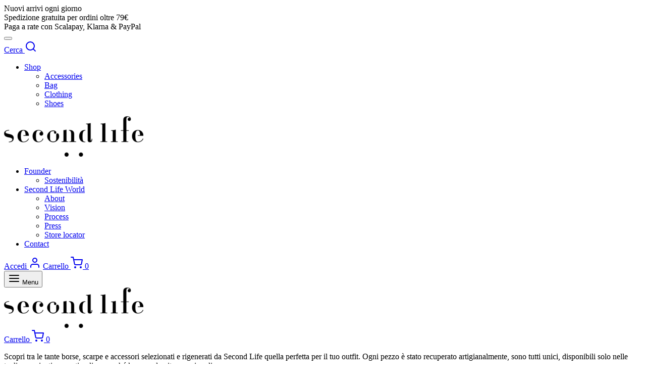

--- FILE ---
content_type: text/html; charset=UTF-8
request_url: https://second-life.it/shop/page/2/
body_size: 24888
content:
<!doctype html><html lang="it-IT"><head><script data-no-optimize="1">var litespeed_docref=sessionStorage.getItem("litespeed_docref");litespeed_docref&&(Object.defineProperty(document,"referrer",{get:function(){return litespeed_docref}}),sessionStorage.removeItem("litespeed_docref"));</script> <meta charset="UTF-8" /><meta name="viewport" content="width=device-width, initial-scale=1, minimum-scale=1"><link rel="profile" href="http://gmpg.org/xfn/11"><link rel="pingback" href="https://second-life.it/xmlrpc.php"><meta name='robots' content='index, follow, max-image-preview:large, max-snippet:-1, max-video-preview:-1' /> <script data-cfasync="false" data-pagespeed-no-defer>var gtm4wp_datalayer_name = "dataLayer";
	var dataLayer = dataLayer || [];
	const gtm4wp_use_sku_instead = 1;
	const gtm4wp_currency = 'EUR';
	const gtm4wp_product_per_impression = 10;
	const gtm4wp_clear_ecommerce = false;
	const gtm4wp_datalayer_max_timeout = 2000;</script> <title>Shop - Pagina 2 di 793 - Second Life</title><link rel="canonical" href="https://second-life.it/shop/page/2/" /><link rel="prev" href="https://second-life.it/shop/" /><link rel="next" href="https://second-life.it/shop/page/3/" /><meta property="og:locale" content="it_IT" /><meta property="og:type" content="article" /><meta property="og:title" content="Shop" /><meta property="og:url" content="https://second-life.it/shop/" /><meta property="og:site_name" content="Second Life" /><meta property="article:publisher" content="https://www.facebook.com/secondlifeaccessories" /><meta property="article:modified_time" content="2021-03-27T23:04:04+00:00" /><meta name="twitter:card" content="summary_large_image" /> <script type="application/ld+json" class="yoast-schema-graph">{"@context":"https://schema.org","@graph":[{"@type":"WebPage","@id":"https://second-life.it/shop/","url":"https://second-life.it/shop/","name":"Shop - Pagina 2 di 793 - Second Life","isPartOf":{"@id":"https://second-life.it/#website"},"primaryImageOfPage":{"@id":"https://second-life.it/shop/#primaryimage"},"image":{"@id":"https://second-life.it/shop/#primaryimage"},"thumbnailUrl":"https://second-life.it/wp-content/uploads/2026/01/367865.jpg","datePublished":"2020-11-12T22:36:29+00:00","dateModified":"2021-03-27T23:04:04+00:00","inLanguage":"it-IT","potentialAction":[{"@type":"ReadAction","target":["https://second-life.it/shop/"]}]},{"@type":"ImageObject","inLanguage":"it-IT","@id":"https://second-life.it/shop/#primaryimage","url":"https://second-life.it/wp-content/uploads/2026/01/367865.jpg","contentUrl":"https://second-life.it/wp-content/uploads/2026/01/367865.jpg","width":900,"height":1126},{"@type":"WebSite","@id":"https://second-life.it/#website","url":"https://second-life.it/","name":"Second Life","description":"ReGenerated Second Hand","publisher":{"@id":"https://second-life.it/#organization"},"potentialAction":[{"@type":"SearchAction","target":{"@type":"EntryPoint","urlTemplate":"https://second-life.it/?s={search_term_string}"},"query-input":{"@type":"PropertyValueSpecification","valueRequired":true,"valueName":"search_term_string"}}],"inLanguage":"it-IT"},{"@type":"Organization","@id":"https://second-life.it/#organization","name":"Second Life","url":"https://second-life.it/","logo":{"@type":"ImageObject","inLanguage":"it-IT","@id":"https://second-life.it/#/schema/logo/image/","url":"https://second-life.it/wp-content/uploads/2022/07/favicon-second-life.jpg","contentUrl":"https://second-life.it/wp-content/uploads/2022/07/favicon-second-life.jpg","width":512,"height":512,"caption":"Second Life"},"image":{"@id":"https://second-life.it/#/schema/logo/image/"},"sameAs":["https://www.facebook.com/secondlifeaccessories","https://www.instagram.com/second_life_accessories/"],"hasMerchantReturnPolicy":{"@type":"MerchantReturnPolicy","merchantReturnLink":"https://second-life.it/resi-e-rimborsi/"}}]}</script> <link rel='dns-prefetch' href='//cdn.jsdelivr.net' /><link rel="alternate" type="application/rss+xml" title="Second Life &raquo; Feed" href="https://second-life.it/feed/" /><link rel="alternate" type="application/rss+xml" title="Second Life &raquo; Feed dei commenti" href="https://second-life.it/comments/feed/" /><link rel="alternate" type="application/rss+xml" title="Second Life &raquo; Prodotti Feed" href="https://second-life.it/shop/feed/" /><link data-optimized="2" rel="stylesheet" href="https://second-life.it/wp-content/litespeed/css/47d445bad688e05cad4b554f86913447.css?ver=5b63b" /> <script type="text/template" id="tmpl-variation-template"><div class="woocommerce-variation-description">{{{ data.variation.variation_description }}}</div>
	<div class="woocommerce-variation-price">{{{ data.variation.price_html }}}</div>
	<div class="woocommerce-variation-availability">{{{ data.variation.availability_html }}}</div></script> <script type="text/template" id="tmpl-unavailable-variation-template"><p role="alert">Questo prodotto non è disponibile. Scegli un&#039;altra combinazione.</p></script> <script type="litespeed/javascript" data-src="https://second-life.it/wp-includes/js/jquery/jquery.min.js" id="jquery-core-js"></script> <script id="jquery-js-after" type="litespeed/javascript">jQuery(function($){$('.button-box-subscription').on('click',function(e){e.preventDefault();elementorProFrontend.modules.popup.showPopup({id:11954})})})</script> <script id="wc-add-to-cart-js-extra" type="litespeed/javascript">var wc_add_to_cart_params={"ajax_url":"/wp-admin/admin-ajax.php","wc_ajax_url":"/?wc-ajax=%%endpoint%%","i18n_view_cart":"Visualizza carrello","cart_url":"https://second-life.it/cart/","is_cart":"","cart_redirect_after_add":"no"}</script> <script id="wc-cart-fragments-js-extra" type="litespeed/javascript">var wc_cart_fragments_params={"ajax_url":"/wp-admin/admin-ajax.php","wc_ajax_url":"/?wc-ajax=%%endpoint%%","cart_hash_key":"wc_cart_hash_0c778c507229595ad14b0ce44d68d715","fragment_name":"wc_fragments_0c778c507229595ad14b0ce44d68d715","request_timeout":"5000"}</script> <script id="wp-util-js-extra" type="litespeed/javascript">var _wpUtilSettings={"ajax":{"url":"/wp-admin/admin-ajax.php"}}</script> <link rel="https://api.w.org/" href="https://second-life.it/wp-json/" /><link rel="EditURI" type="application/rsd+xml" title="RSD" href="https://second-life.it/xmlrpc.php?rsd" /><meta name="generator" content="WordPress 6.9" /><meta name="generator" content="WooCommerce 10.4.3" /> <script data-cfasync="false" data-pagespeed-no-defer>var dataLayer_content = {"pageTitle":"Shop - Pagina 2 di 793 - Second Life","pagePostType":"product","browserName":"","browserVersion":"","browserEngineName":"","browserEngineVersion":"","osName":"","osVersion":"","deviceType":"bot","deviceManufacturer":"","deviceModel":"","customerTotalOrders":0,"customerTotalOrderValue":0,"customerFirstName":"","customerLastName":"","customerBillingFirstName":"","customerBillingLastName":"","customerBillingCompany":"","customerBillingAddress1":"","customerBillingAddress2":"","customerBillingCity":"","customerBillingState":"","customerBillingPostcode":"","customerBillingCountry":"","customerBillingEmail":"","customerBillingEmailHash":"","customerBillingPhone":"","customerShippingFirstName":"","customerShippingLastName":"","customerShippingCompany":"","customerShippingAddress1":"","customerShippingAddress2":"","customerShippingCity":"","customerShippingState":"","customerShippingPostcode":"","customerShippingCountry":"","cartContent":{"totals":{"applied_coupons":[],"discount_total":0,"subtotal":0,"total":0},"items":[]}};
	dataLayer.push( dataLayer_content );</script> <script data-cfasync="false" data-pagespeed-no-defer>(function(w,d,s,l,i){w[l]=w[l]||[];w[l].push({'gtm.start':
new Date().getTime(),event:'gtm.js'});var f=d.getElementsByTagName(s)[0],
j=d.createElement(s),dl=l!='dataLayer'?'&l='+l:'';j.async=true;j.src=
'//www.googletagmanager.com/gtm.js?id='+i+dl;f.parentNode.insertBefore(j,f);
})(window,document,'script','dataLayer','GTM-5S8QVSWP');</script> 	<noscript><style>.woocommerce-product-gallery{ opacity: 1 !important; }</style></noscript><link rel="icon" href="https://second-life.it/wp-content/uploads/2022/07/cropped-favicon-second-life-32x32.jpg" sizes="32x32" /><link rel="icon" href="https://second-life.it/wp-content/uploads/2022/07/cropped-favicon-second-life-192x192.jpg" sizes="192x192" /><link rel="apple-touch-icon" href="https://second-life.it/wp-content/uploads/2022/07/cropped-favicon-second-life-180x180.jpg" /><meta name="msapplication-TileImage" content="https://second-life.it/wp-content/uploads/2022/07/cropped-favicon-second-life-270x270.jpg" /></head><body class="archive paged post-type-archive post-type-archive-product wp-custom-logo wp-embed-responsive paged-2 post-type-paged-2 wp-theme-goya wp-child-theme-goya-child theme-goya woocommerce-shop woocommerce woocommerce-page woocommerce-no-js yith-wcan-pro blog-id-1 has-campaign-bar header-sticky header-full-width login-two-columns et-login-popup header-border-1 sticky-header-dark header-transparent-mobiles page-header-regular dark-title elementor-default elementor-kit-12"><noscript><iframe data-lazyloaded="1" src="about:blank" data-litespeed-src="https://www.googletagmanager.com/ns.html?id=GTM-5S8QVSWP" height="0" width="0" style="display:none;visibility:hidden" aria-hidden="true"></iframe></noscript><aside class="campaign-bar et-global-campaign"><div class="container"><div class="campaign-inner slick" data-autoplay="true" data-autoplay-speed="3000" data-fade="false" ><div class="et-campaign">
Nuovi arrivi ogni giorno</div><div class="et-campaign">
Spedizione gratuita per ordini oltre 79€</div><div class="et-campaign">
Paga a rate con Scalapay, Klarna &amp; PayPal</div></div>
<button class="et-close" aria-label="Chiudi"></button></div></aside><div id="wrapper" class="open"><div class="click-capture"></div><div class="page-wrapper-inner"><header id="header" class="header site-header header-custom sticky-display-top  "><div class="header-main header-section "><div class="header-contents container"><div class="header-left-items header-items">
<a href="#" class="quick_search icon popup-1 search-header_icon" aria-label="Cerca"><span class="text">Cerca</span> <svg xmlns="http://www.w3.org/2000/svg" width="24" height="24" viewBox="0 0 24 24" fill="none" stroke="currentColor" stroke-width="2" stroke-linecap="round" stroke-linejoin="round" class="feather feather-search"><circle cx="11" cy="11" r="8"></circle><line x1="21" y1="21" x2="16.65" y2="16.65"></line></svg></a><nav id="primary-menu" class="main-navigation navigation"><ul id="menu-menu-principale-desktop-left" class="primary-menu et-header-menu"><li id="menu-item-326843" class="menu-item menu-item-type-post_type menu-item-object-page menu-item-has-children current-menu-item current_page_item menu-item-326843"><a href="https://second-life.it/shop/" aria-current="page">Shop</a><ul class="sub-menu"><li id="menu-item-434087" class="menu-item menu-item-type-taxonomy menu-item-object-product_cat menu-item-434087 "><a href="https://second-life.it/accessories-bags-and-shoes/accessories/">Accessories</a></li><li id="menu-item-434088" class="menu-item menu-item-type-taxonomy menu-item-object-product_cat menu-item-434088 "><a href="https://second-life.it/accessories-bags-and-shoes/bag/">Bag</a></li><li id="menu-item-434089" class="menu-item menu-item-type-taxonomy menu-item-object-product_cat menu-item-434089 "><a href="https://second-life.it/accessories-bags-and-shoes/clothing/">Clothing</a></li><li id="menu-item-434090" class="menu-item menu-item-type-taxonomy menu-item-object-product_cat menu-item-434090 "><a href="https://second-life.it/accessories-bags-and-shoes/shoes/">Shoes</a></li></ul></li></ul></nav></div><div class="header-center-items header-items"><div class="logo-holder">
<a href="https://second-life.it/" rel="home" class="logolink ">
<img src="https://second-life.it/wp-content/uploads/2022/07/cropped-logo-second-life-black.png.webp" class="skip-lazy logoimg bg--light" alt="Second Life"/>
</a></div></div><div class="header-right-items header-items"><nav id="secondary-menu" class="secondary-navigation navigation"><ul id="menu-menu-principale-desktop-right" class="secondary-menu et-header-menu"><li id="menu-item-326847" class="menu-item menu-item-type-post_type menu-item-object-page menu-item-has-children menu-item-326847"><a href="https://second-life.it/founder/">Founder</a><ul class="sub-menu"><li id="menu-item-330864" class="menu-item menu-item-type-post_type menu-item-object-page menu-item-330864 "><a href="https://second-life.it/sostenibilita/">Sostenibilità</a></li></ul></li><li id="menu-item-326848" class="menu-item menu-item-type-custom menu-item-object-custom menu-item-has-children menu-item-326848"><a href="#">Second Life World</a><ul class="sub-menu"><li id="menu-item-326829" class="menu-item menu-item-type-post_type menu-item-object-page menu-item-326829 "><a href="https://second-life.it/about-us/">About</a></li><li id="menu-item-326854" class="menu-item menu-item-type-post_type menu-item-object-page menu-item-326854 "><a href="https://second-life.it/vision/">Vision</a></li><li id="menu-item-326853" class="menu-item menu-item-type-post_type menu-item-object-page menu-item-326853 "><a href="https://second-life.it/process/">Process</a></li><li id="menu-item-326855" class="menu-item menu-item-type-post_type menu-item-object-page menu-item-326855 "><a href="https://second-life.it/news/">Press</a></li><li id="menu-item-326856" class="menu-item menu-item-type-post_type menu-item-object-page menu-item-326856 "><a href="https://second-life.it/store-locator/">Store locator</a></li></ul></li><li id="menu-item-326857" class="menu-item menu-item-type-post_type menu-item-object-page menu-item-326857"><a href="https://second-life.it/contact-us/">Contact</a></li></ul></nav>			<a href="https://second-life.it/account/" class="et-menu-account-btn icon account-icon" aria-label="Accedi"><span class="icon-text">Accedi</span> <svg xmlns="http://www.w3.org/2000/svg" width="24" height="24" viewBox="0 0 24 24" fill="none" stroke="currentColor" stroke-width="2" stroke-linecap="round" stroke-linejoin="round" class="feather feather-user"><path d="M20 21v-2a4 4 0 0 0-4-4H8a4 4 0 0 0-4 4v2"></path><circle cx="12" cy="7" r="4"></circle></svg></a>
<a data-target="open-cart" href="https://second-life.it/cart/" aria-label="Carrello" class="quick_cart icon">
<span class="text">Carrello</span>
<svg xmlns="http://www.w3.org/2000/svg" width="24" height="24" viewBox="0 0 24 24" fill="none" stroke="currentColor" stroke-width="2" stroke-linecap="round" stroke-linejoin="round" class="feather feather-shopping-cart"><circle cx="9" cy="21" r="1"></circle><circle cx="20" cy="21" r="1"></circle><path d="M1 1h4l2.68 13.39a2 2 0 0 0 2 1.61h9.72a2 2 0 0 0 2-1.61L23 6H6"></path></svg>					<span class="item-counter minicart-counter et-count-zero">0</span>
</a></div></div></div><div class="header-mobile logo-center"><div class="header-contents container"><div class="hamburger-menu">
<button class="menu-toggle mobile-toggle" data-target="mobile-menu" aria-label="Menu"><span class="bars"><svg xmlns="http://www.w3.org/2000/svg" width="24" height="24" viewBox="0 0 24 24" fill="none" stroke="currentColor" stroke-width="2" stroke-linecap="round" stroke-linejoin="round" class="feather feather-menu"><line x1="3" y1="12" x2="21" y2="12"></line><line x1="3" y1="6" x2="21" y2="6"></line><line x1="3" y1="18" x2="21" y2="18"></line></svg></span> <span class="name">Menu</span></button></div><div class="logo-holder">
<a href="https://second-life.it/" rel="home" class="logolink ">
<img src="https://second-life.it/wp-content/uploads/2022/07/cropped-logo-second-life-black.png.webp" class="skip-lazy logoimg bg--light" alt="Second Life"/>
</a></div><div class="mobile-header-icons">
<a data-target="open-cart" href="https://second-life.it/cart/" aria-label="Carrello" class="quick_cart icon">
<span class="text">Carrello</span>
<svg xmlns="http://www.w3.org/2000/svg" width="24" height="24" viewBox="0 0 24 24" fill="none" stroke="currentColor" stroke-width="2" stroke-linecap="round" stroke-linejoin="round" class="feather feather-shopping-cart"><circle cx="9" cy="21" r="1"></circle><circle cx="20" cy="21" r="1"></circle><path d="M1 1h4l2.68 13.39a2 2 0 0 0 2 1.61h9.72a2 2 0 0 0 2-1.61L23 6H6"></path></svg>					<span class="item-counter minicart-counter et-count-zero">0</span>
</a></div></div></div></header><div role="main" class="site-content"><div class="header-spacer"></div><div class="custom-text-on-shop"><p>Scopri tra le tante borse, scarpe e accessori selezionati e rigenerati da Second Life quella perfetta per il tuo outfit. Ogni pezzo è stato recuperato artigianalmente, sono tutti unici, disponibili solo nelle taglie e varianti presenti online, perché la seconda vita non si replica.</p></div><div class="hero-header page-padding"><div class="regular-title"><div class="container hero-header-container"><header class="row woocommerce-products-header"><div class="col-lg-8"><h1 class="et-shop-title woocommerce-products-header__title page-title">Shop</h1><nav class="woocommerce-breadcrumb" aria-label="Breadcrumb"><a href="https://second-life.it">Home</a> <i>/</i> <a href="https://second-life.it/shop/">Shop</a> <i>/</i> Pagina 2</nav></div></header></div></div></div><div class="shop-container shop-full-width shop-sidebar-popup"><div id="shop-products" class="shop-products container"><div class="row"><div class="shop-products-col col"><div class="shop_bar"><div class="row"><div class="col-md-6 category_bar"><nav class="woocommerce-breadcrumb" aria-label="Breadcrumb"><a href="https://second-life.it">Home</a> <i>/</i> <a href="https://second-life.it/shop/">Shop</a> <i>/</i> Pagina 2</nav><p class="woocommerce-result-count">
12688 Products</p></div><div class="col-md-6"><div class="shop-filters sticky-filters"><div class="filter-trigger-box">
<button id="et-shop-filters" class="filter-trigger filter-popup"><span class="icon-filter"><svg xmlns="http://www.w3.org/2000/svg" width="24" height="24" viewBox="0 0 24 24" fill="none" stroke="currentColor" stroke-width="2" stroke-linecap="round" stroke-linejoin="round" class="feather feather-sliders"><line x1="4" y1="21" x2="4" y2="14"></line><line x1="4" y1="10" x2="4" y2="3"></line><line x1="12" y1="21" x2="12" y2="12"></line><line x1="12" y1="8" x2="12" y2="3"></line><line x1="20" y1="21" x2="20" y2="16"></line><line x1="20" y1="12" x2="20" y2="3"></line><line x1="1" y1="14" x2="7" y2="14"></line><line x1="9" y1="8" x2="15" y2="8"></line><line x1="17" y1="16" x2="23" y2="16"></line></svg></span> Filtri<span class="et-active-filters-count"></span></button></div><form class="woocommerce-ordering" method="get">
<select
name="orderby"
class="orderby"
aria-label="Ordine negozio"
><option value="popularity" >Popolarità</option><option value="date"  selected='selected'>Ordina in base al più recente</option><option value="price" >Prezzo: dal più economico</option><option value="price-desc" >Prezzo: dal più caro</option>
</select>
<input type="hidden" name="paged" value="1" /></form><div class="shop-views list- small- mobile-cols-2">
<button id="shop-display-grid" class="shop-display grid-icon active" aria-label="grid" data-display="grid">
<svg xmlns="http://www.w3.org/2000/svg" width="24" height="24" viewBox="0 0 24 24" fill="none" stroke="currentColor" stroke-width="2" stroke-linecap="round" stroke-linejoin="round" class="feather feather-grid"><rect x="3" y="3" width="7" height="7"></rect><rect x="14" y="3" width="7" height="7"></rect><rect x="14" y="14" width="7" height="7"></rect><rect x="3" y="14" width="7" height="7"></rect></svg>							</button>
<button id="shop-display-small" class="shop-display small-icon" aria-label="small grid" data-display="small">
<svg version="1.1" xmlns="http://www.w3.org/2000/svg" width="24" height="24" viewBox="0 0 24 24">
<path d="M20.016 8.016v-4.031h-4.031v4.031h4.031zM20.016 14.016v-4.031h-4.031v4.031h4.031zM20.016 20.016v-4.031h-4.031v4.031h4.031zM14.016 8.016v-4.031h-4.031v4.031h4.031zM14.016 14.016v-4.031h-4.031v4.031h4.031zM14.016 20.016v-4.031h-4.031v4.031h4.031zM8.016 8.016v-4.031h-4.031v4.031h4.031zM8.016 14.016v-4.031h-4.031v4.031h4.031zM8.016 20.016v-4.031h-4.031v4.031h4.031zM20.016 2.016q0.797 0 1.383 0.586t0.586 1.383v16.031q0 0.797-0.586 1.383t-1.383 0.586h-16.031q-0.797 0-1.383-0.586t-0.586-1.383v-16.031q0-0.797 0.586-1.383t1.383-0.586h16.031z"></path>
</svg>							</button>
<button id="shop-display-list" class="shop-display list-icon" aria-label="list" data-display="list">
<svg xmlns="http://www.w3.org/2000/svg" width="24" height="24" viewBox="0 0 24 24" fill="none" stroke="currentColor" stroke-width="2" stroke-linecap="round" stroke-linejoin="round" class="feather feather-menu"><line x1="3" y1="12" x2="21" y2="12"></line><line x1="3" y1="6" x2="21" y2="6"></line><line x1="3" y1="18" x2="21" y2="18"></line></svg>							</button></div></div></div></div><div id="side-filters" class="side-panel "><header><div class="side-panel-title">Filtri</div>
<button class="et-close button btn-sm" aria-label="Applica">Applica</button></header><div class="side-panel-content custom_scroll"><ul class="shop-sidebar  shop-widget-scroll"><div id="yith-woocommerce-ajax-navigation-filters-7" class="widget cf widget_yith-woocommerce-ajax-navigation-filters"></div></ul></div></div></div><div class="woocommerce-notices-wrapper"></div><div class="total-products-count">12688 Prodotti</div><script type="litespeed/javascript">var totalProducts=12688;document.querySelector(".et-shop-infload-btn").addEventListener("click",function(){document.querySelector(".total-products-viewed").innerText=""+totalProducts+" Prodotti"})</script> <ul class="products row atc-visible-mobile-desktop et-main-products hover-animation- et-shop-hover-images show-rating main-shop-archive" data-columns="4" data-mobile-columns="2" data-navigation="true" data-pagination="true" data-layoutmode="packery"><li class="item et-listing-style1 col-6 col-sm-6 col-md-4 col-lg-3 small_grid_5 product type-product post-436954 status-publish first instock product_cat-trainers product_tag-b-vans product_tag-box-no product_tag-col-black product_tag-con-very-good-condition product_tag-dust-no product_tag-ft-other product_tag-idoneo product_tag-mat-suede product_tag-pat-other product_tag-plist-70 product_tag-season-4seasons product_tag-sync-vestiaire-yes product_tag-vestaire-women-shoes-trainers product_tag-vestaire-women-shoes-trainers-42-eu product_tag-vintage-no product_tag-vinted-size-womens-shoes-42 product_tag-vinted-women-shoes-trainers has-post-thumbnail taxable shipping-taxable purchasable product-type-simple"><div class="product-inner "><figure class="product_thumbnail et-image-hover">
<a href="https://second-life.it/shop/shoes/trainers/vans-trainers-suede-black-42-eu-2/" title="Vans Trainers Suede Black 42 EU"><img data-lazyloaded="1" src="[data-uri]" width="900" height="1126" data-src="https://second-life.it/wp-content/uploads/2026/01/367865.jpg" class="main-image" alt="Vans Trainers Suede Black 42 EU" decoding="async" data-srcset="https://second-life.it/wp-content/uploads/2026/01/367865.jpg 900w, https://second-life.it/wp-content/uploads/2026/01/367865-768x961.jpg 768w, https://second-life.it/wp-content/uploads/2026/01/367865-120x150.jpg 120w" data-sizes="(max-width: 900px) 100vw, 900px" /><img data-lazyloaded="1" src="[data-uri]" width="900" height="1126" data-src="https://second-life.it/wp-content/uploads/2026/01/367866.jpg" class="product_thumbnail_hover" alt="" decoding="async" data-srcset="https://second-life.it/wp-content/uploads/2026/01/367866.jpg 900w, https://second-life.it/wp-content/uploads/2026/01/367866-768x961.jpg 768w, https://second-life.it/wp-content/uploads/2026/01/367866-120x150.jpg 120w" data-sizes="(max-width: 900px) 100vw, 900px" /></a><div class="actions-wrapper"></div></figure><div class="caption"><div class="product-title"><h2><a class="product-link" href="https://second-life.it/shop/shoes/trainers/vans-trainers-suede-black-42-eu-2/" title="Vans Trainers Suede Black 42 EU">Vans Trainers Suede Black 42 EU</a></h2></div>
<span class="brand"></span><div class="product_after_title"><div class="product_after_shop_loop_price">
<span class="price"><span class="second-life-price-label">Second Life Price: </span><span class="woocommerce-Price-amount amount"><bdi><span class="woocommerce-Price-currencySymbol">&euro;</span>30,00</bdi></span></span></div><div class="product-excerpt"><p>Vans Trainers Suede Black 42 IT &#8211; 42 EU &#8211; 8&nbsp;UK &#8211; 10.5 US &#8211; 27&nbsp;CM Very good condition</p></div><div class="after_shop_loop_actions"><a href="/shop/page/2/?add-to-cart=436954" aria-describedby="woocommerce_loop_add_to_cart_link_describedby_436954" data-quantity="1" class="button product_type_simple add_to_cart_button ajax_add_to_cart" data-product_id="436954" data-product_sku="1005434600009" aria-label="Aggiungi al carrello: &quot;Vans Trainers Suede Black 42 EU&quot;" rel="nofollow" data-success_message="&quot;Vans Trainers Suede Black 42 EU&quot; è stato aggiunto al tuo carrello" role="button"><span class="text">Aggiungi al carrello</span><span class="icon et-icon et-shopping-cart"></span></a>	<span id="woocommerce_loop_add_to_cart_link_describedby_436954" class="screen-reader-text">
</span>
<span class="gtm4wp_productdata" style="display:none; visibility:hidden;" data-gtm4wp_product_data="{&quot;internal_id&quot;:436954,&quot;item_id&quot;:&quot;1005434600009&quot;,&quot;item_name&quot;:&quot;Vans Trainers Suede Black 42 EU&quot;,&quot;sku&quot;:&quot;1005434600009&quot;,&quot;price&quot;:30,&quot;stocklevel&quot;:1,&quot;stockstatus&quot;:&quot;instock&quot;,&quot;google_business_vertical&quot;:&quot;retail&quot;,&quot;item_category&quot;:&quot;Trainers&quot;,&quot;id&quot;:&quot;1005434600009&quot;,&quot;productlink&quot;:&quot;https:\/\/second-life.it\/shop\/shoes\/trainers\/vans-trainers-suede-black-42-eu-2\/&quot;,&quot;item_list_name&quot;:&quot;General Product List&quot;,&quot;index&quot;:17,&quot;product_type&quot;:&quot;simple&quot;,&quot;item_brand&quot;:&quot;&quot;}"></span></div></div></div></div></li><li class="item et-listing-style1 col-6 col-sm-6 col-md-4 col-lg-3 small_grid_5 product type-product post-436948 status-publish instock product_cat-trainers product_tag-b-vans product_tag-box-no product_tag-col-blue product_tag-con-very-good-condition product_tag-dust-no product_tag-ft-other product_tag-idoneo product_tag-mat-cloth product_tag-pat-other product_tag-plist-75 product_tag-season-4seasons product_tag-sync-vestiaire-yes product_tag-vestaire-men-shoes-trainers-others product_tag-vestaire-men-shoes-trainers-47-eu product_tag-vintage-no product_tag-vinted-men-shoes-trainers product_tag-vinted-size-mens-shoes-47 has-post-thumbnail taxable shipping-taxable purchasable product-type-simple"><div class="product-inner "><figure class="product_thumbnail et-image-hover">
<a href="https://second-life.it/shop/shoes/trainers/vans-trainers-cloth-blue-47-eu/" title="Vans Trainers Cloth Blue 47 EU"><img data-lazyloaded="1" src="[data-uri]" width="900" height="1126" data-src="https://second-life.it/wp-content/uploads/2026/01/367860.jpg" class="main-image" alt="Vans Trainers Cloth Blue 47 EU" decoding="async" data-srcset="https://second-life.it/wp-content/uploads/2026/01/367860.jpg 900w, https://second-life.it/wp-content/uploads/2026/01/367860-768x961.jpg 768w, https://second-life.it/wp-content/uploads/2026/01/367860-120x150.jpg 120w" data-sizes="(max-width: 900px) 100vw, 900px" /><img data-lazyloaded="1" src="[data-uri]" width="900" height="1126" data-src="https://second-life.it/wp-content/uploads/2026/01/367861.jpg" class="product_thumbnail_hover" alt="" decoding="async" data-srcset="https://second-life.it/wp-content/uploads/2026/01/367861.jpg 900w, https://second-life.it/wp-content/uploads/2026/01/367861-768x961.jpg 768w, https://second-life.it/wp-content/uploads/2026/01/367861-120x150.jpg 120w" data-sizes="(max-width: 900px) 100vw, 900px" /></a><div class="actions-wrapper"></div></figure><div class="caption"><div class="product-title"><h2><a class="product-link" href="https://second-life.it/shop/shoes/trainers/vans-trainers-cloth-blue-47-eu/" title="Vans Trainers Cloth Blue 47 EU">Vans Trainers Cloth Blue 47 EU</a></h2></div>
<span class="brand"></span><div class="product_after_title"><div class="product_after_shop_loop_price">
<span class="price"><span class="second-life-price-label">Second Life Price: </span><span class="woocommerce-Price-amount amount"><bdi><span class="woocommerce-Price-currencySymbol">&euro;</span>30,00</bdi></span></span></div><div class="product-excerpt"><p>Vans Trainers Cloth Blue 47 IT &#8211; 47 EU &#8211; 12&nbsp;UK &#8211; 13&nbsp;US &#8211; 31&nbsp;CM Very good condition &nbsp;</p></div><div class="after_shop_loop_actions"><a href="/shop/page/2/?add-to-cart=436948" aria-describedby="woocommerce_loop_add_to_cart_link_describedby_436948" data-quantity="1" class="button product_type_simple add_to_cart_button ajax_add_to_cart" data-product_id="436948" data-product_sku="1005434000007" aria-label="Aggiungi al carrello: &quot;Vans Trainers Cloth Blue 47 EU&quot;" rel="nofollow" data-success_message="&quot;Vans Trainers Cloth Blue 47 EU&quot; è stato aggiunto al tuo carrello" role="button"><span class="text">Aggiungi al carrello</span><span class="icon et-icon et-shopping-cart"></span></a>	<span id="woocommerce_loop_add_to_cart_link_describedby_436948" class="screen-reader-text">
</span>
<span class="gtm4wp_productdata" style="display:none; visibility:hidden;" data-gtm4wp_product_data="{&quot;internal_id&quot;:436948,&quot;item_id&quot;:&quot;1005434000007&quot;,&quot;item_name&quot;:&quot;Vans Trainers Cloth Blue 47 EU&quot;,&quot;sku&quot;:&quot;1005434000007&quot;,&quot;price&quot;:30,&quot;stocklevel&quot;:1,&quot;stockstatus&quot;:&quot;instock&quot;,&quot;google_business_vertical&quot;:&quot;retail&quot;,&quot;item_category&quot;:&quot;Trainers&quot;,&quot;id&quot;:&quot;1005434000007&quot;,&quot;productlink&quot;:&quot;https:\/\/second-life.it\/shop\/shoes\/trainers\/vans-trainers-cloth-blue-47-eu\/&quot;,&quot;item_list_name&quot;:&quot;General Product List&quot;,&quot;index&quot;:18,&quot;product_type&quot;:&quot;simple&quot;,&quot;item_brand&quot;:&quot;&quot;}"></span></div></div></div></div></li><li class="item et-listing-style1 col-6 col-sm-6 col-md-4 col-lg-3 small_grid_5 product type-product post-436942 status-publish instock product_cat-heels product_tag-b2-gianfranco-pini product_tag-box-no product_tag-col-black product_tag-con-very-good-condition product_tag-dust-no product_tag-ft-other product_tag-hh-9cm product_tag-idoneo product_tag-mat-leather product_tag-pat-other product_tag-plist-160 product_tag-season-fall-winter product_tag-sync-vestiaire-no product_tag-vestaire-women-shoes-heels product_tag-vestaire-women-shoes-heels-37-eu product_tag-vintage-no product_tag-vinted-size-womens-shoes-37 product_tag-vinted-women-shoes-heels has-post-thumbnail taxable shipping-taxable purchasable product-type-simple"><div class="product-inner "><figure class="product_thumbnail et-image-hover">
<a href="https://second-life.it/shop/shoes/heels/gianfranco-pini-heels-leather-black-37-eu/" title="Gianfranco Pini Heels Leather Black 37 EU"><img data-lazyloaded="1" src="[data-uri]" width="900" height="1126" data-src="https://second-life.it/wp-content/uploads/2026/01/367855.jpg" class="main-image" alt="Gianfranco Pini Heels Leather Black 37 EU" decoding="async" data-srcset="https://second-life.it/wp-content/uploads/2026/01/367855.jpg 900w, https://second-life.it/wp-content/uploads/2026/01/367855-768x961.jpg 768w, https://second-life.it/wp-content/uploads/2026/01/367855-120x150.jpg 120w" data-sizes="(max-width: 900px) 100vw, 900px" /><img data-lazyloaded="1" src="[data-uri]" width="900" height="1126" data-src="https://second-life.it/wp-content/uploads/2026/01/367856.jpg" class="product_thumbnail_hover" alt="" decoding="async" data-srcset="https://second-life.it/wp-content/uploads/2026/01/367856.jpg 900w, https://second-life.it/wp-content/uploads/2026/01/367856-768x961.jpg 768w, https://second-life.it/wp-content/uploads/2026/01/367856-120x150.jpg 120w" data-sizes="(max-width: 900px) 100vw, 900px" /></a><div class="actions-wrapper"></div></figure><div class="caption"><div class="product-title"><h2><a class="product-link" href="https://second-life.it/shop/shoes/heels/gianfranco-pini-heels-leather-black-37-eu/" title="Gianfranco Pini Heels Leather Black 37 EU">Gianfranco Pini Heels Leather Black 37 EU</a></h2></div>
<span class="brand"></span><div class="product_after_title"><div class="product_after_shop_loop_price">
<span class="price"><span class="second-life-price-label">Second Life Price: </span><span class="woocommerce-Price-amount amount"><bdi><span class="woocommerce-Price-currencySymbol">&euro;</span>40,00</bdi></span></span></div><div class="product-excerpt"><p>Gianfranco Pini Heels Leather Black 37 IT &#8211; 37 EU &#8211; 7 UK &#8211; 4.5 US &#8211; 24 CM Very good condition Heel Height: 9 cm</p></div><div class="after_shop_loop_actions"><a href="/shop/page/2/?add-to-cart=436942" aria-describedby="woocommerce_loop_add_to_cart_link_describedby_436942" data-quantity="1" class="button product_type_simple add_to_cart_button ajax_add_to_cart" data-product_id="436942" data-product_sku="1005431800006" aria-label="Aggiungi al carrello: &quot;Gianfranco Pini Heels Leather Black 37 EU&quot;" rel="nofollow" data-success_message="&quot;Gianfranco Pini Heels Leather Black 37 EU&quot; è stato aggiunto al tuo carrello" role="button"><span class="text">Aggiungi al carrello</span><span class="icon et-icon et-shopping-cart"></span></a>	<span id="woocommerce_loop_add_to_cart_link_describedby_436942" class="screen-reader-text">
</span>
<span class="gtm4wp_productdata" style="display:none; visibility:hidden;" data-gtm4wp_product_data="{&quot;internal_id&quot;:436942,&quot;item_id&quot;:&quot;1005431800006&quot;,&quot;item_name&quot;:&quot;Gianfranco Pini Heels Leather Black 37 EU&quot;,&quot;sku&quot;:&quot;1005431800006&quot;,&quot;price&quot;:40,&quot;stocklevel&quot;:1,&quot;stockstatus&quot;:&quot;instock&quot;,&quot;google_business_vertical&quot;:&quot;retail&quot;,&quot;item_category&quot;:&quot;Heels&quot;,&quot;id&quot;:&quot;1005431800006&quot;,&quot;productlink&quot;:&quot;https:\/\/second-life.it\/shop\/shoes\/heels\/gianfranco-pini-heels-leather-black-37-eu\/&quot;,&quot;item_list_name&quot;:&quot;General Product List&quot;,&quot;index&quot;:19,&quot;product_type&quot;:&quot;simple&quot;,&quot;item_brand&quot;:&quot;&quot;}"></span></div></div></div></div></li><li class="item et-listing-style1 col-6 col-sm-6 col-md-4 col-lg-3 small_grid_5 product type-product post-436936 status-publish last instock product_cat-heels product_tag-b-jimmy-choo product_tag-box-no product_tag-col-brown product_tag-con-very-good-condition product_tag-dust-no product_tag-ft-other product_tag-hh-10cm product_tag-idoneo product_tag-mat-leather product_tag-pat-other product_tag-plist-700 product_tag-season-4seasons product_tag-sync-vestiaire-yes product_tag-vestaire-women-shoes-heels product_tag-vestaire-women-shoes-heels-39-eu product_tag-vintage-no product_tag-vinted-size-womens-shoes-39 product_tag-vinted-women-shoes-heels has-post-thumbnail taxable shipping-taxable purchasable product-type-simple"><div class="product-inner "><figure class="product_thumbnail et-image-hover">
<a href="https://second-life.it/shop/shoes/heels/jimmy-choo-heels-leather-brown-39-eu/" title="Jimmy Choo Heels Leather Brown 39 EU"><img data-lazyloaded="1" src="[data-uri]" width="900" height="1126" data-src="https://second-life.it/wp-content/uploads/2026/01/367850.jpg" class="main-image" alt="Jimmy Choo Heels Leather Brown 39 EU" decoding="async" data-srcset="https://second-life.it/wp-content/uploads/2026/01/367850.jpg 900w, https://second-life.it/wp-content/uploads/2026/01/367850-768x961.jpg 768w, https://second-life.it/wp-content/uploads/2026/01/367850-120x150.jpg 120w" data-sizes="(max-width: 900px) 100vw, 900px" /><img data-lazyloaded="1" src="[data-uri]" width="900" height="1126" data-src="https://second-life.it/wp-content/uploads/2026/01/367851.jpg" class="product_thumbnail_hover" alt="" decoding="async" data-srcset="https://second-life.it/wp-content/uploads/2026/01/367851.jpg 900w, https://second-life.it/wp-content/uploads/2026/01/367851-768x961.jpg 768w, https://second-life.it/wp-content/uploads/2026/01/367851-120x150.jpg 120w" data-sizes="(max-width: 900px) 100vw, 900px" /></a><div class="actions-wrapper"></div></figure><div class="caption"><div class="product-title"><h2><a class="product-link" href="https://second-life.it/shop/shoes/heels/jimmy-choo-heels-leather-brown-39-eu/" title="Jimmy Choo Heels Leather Brown 39 EU">Jimmy Choo Heels Leather Brown 39 EU</a></h2></div>
<span class="brand"></span><div class="product_after_title"><div class="product_after_shop_loop_price">
<span class="price"><span class="second-life-price-label">Second Life Price: </span><span class="woocommerce-Price-amount amount"><bdi><span class="woocommerce-Price-currencySymbol">&euro;</span>170,00</bdi></span></span></div><div class="product-excerpt"><p>Jimmy Choo Heels Leather Brown EU 39 Very good condition Heel Height: 10 cm</p></div><div class="after_shop_loop_actions"><a href="/shop/page/2/?add-to-cart=436936" aria-describedby="woocommerce_loop_add_to_cart_link_describedby_436936" data-quantity="1" class="button product_type_simple add_to_cart_button ajax_add_to_cart" data-product_id="436936" data-product_sku="1005427900000" aria-label="Aggiungi al carrello: &quot;Jimmy Choo Heels Leather Brown 39 EU&quot;" rel="nofollow" data-success_message="&quot;Jimmy Choo Heels Leather Brown 39 EU&quot; è stato aggiunto al tuo carrello" role="button"><span class="text">Aggiungi al carrello</span><span class="icon et-icon et-shopping-cart"></span></a>	<span id="woocommerce_loop_add_to_cart_link_describedby_436936" class="screen-reader-text">
</span>
<span class="gtm4wp_productdata" style="display:none; visibility:hidden;" data-gtm4wp_product_data="{&quot;internal_id&quot;:436936,&quot;item_id&quot;:&quot;1005427900000&quot;,&quot;item_name&quot;:&quot;Jimmy Choo Heels Leather Brown 39 EU&quot;,&quot;sku&quot;:&quot;1005427900000&quot;,&quot;price&quot;:170,&quot;stocklevel&quot;:1,&quot;stockstatus&quot;:&quot;instock&quot;,&quot;google_business_vertical&quot;:&quot;retail&quot;,&quot;item_category&quot;:&quot;Heels&quot;,&quot;id&quot;:&quot;1005427900000&quot;,&quot;productlink&quot;:&quot;https:\/\/second-life.it\/shop\/shoes\/heels\/jimmy-choo-heels-leather-brown-39-eu\/&quot;,&quot;item_list_name&quot;:&quot;General Product List&quot;,&quot;index&quot;:20,&quot;product_type&quot;:&quot;simple&quot;,&quot;item_brand&quot;:&quot;&quot;}"></span></div></div></div></div></li><li class="item et-listing-style1 col-6 col-sm-6 col-md-4 col-lg-3 small_grid_5 product type-product post-436930 status-publish first instock product_cat-heels product_tag-b-jimmy-choo product_tag-box-no product_tag-col-brown product_tag-con-very-good-condition product_tag-dust-no product_tag-ft-other product_tag-hh-10cm product_tag-idoneo product_tag-mat-leather product_tag-pat-other product_tag-plist-700 product_tag-season-4seasons product_tag-sync-vestiaire-yes product_tag-vestaire-women-shoes-heels product_tag-vestaire-women-shoes-heels-39-5-eu product_tag-vintage-no product_tag-vinted-size-womens-shoes-39-5 product_tag-vinted-women-shoes-heels has-post-thumbnail taxable shipping-taxable purchasable product-type-simple"><div class="product-inner "><figure class="product_thumbnail et-image-hover">
<a href="https://second-life.it/shop/shoes/heels/jimmy-choo-heels-leather-brown-39-5-eu/" title="Jimmy Choo Heels Leather Brown 39.5 EU"><img data-lazyloaded="1" src="[data-uri]" width="900" height="1126" data-src="https://second-life.it/wp-content/uploads/2026/01/367845.jpg" class="main-image" alt="Jimmy Choo Heels Leather Brown 39.5 EU" decoding="async" data-srcset="https://second-life.it/wp-content/uploads/2026/01/367845.jpg 900w, https://second-life.it/wp-content/uploads/2026/01/367845-768x961.jpg 768w, https://second-life.it/wp-content/uploads/2026/01/367845-120x150.jpg 120w" data-sizes="(max-width: 900px) 100vw, 900px" /><img data-lazyloaded="1" src="[data-uri]" width="900" height="1126" data-src="https://second-life.it/wp-content/uploads/2026/01/367846.jpg" class="product_thumbnail_hover" alt="" decoding="async" data-srcset="https://second-life.it/wp-content/uploads/2026/01/367846.jpg 900w, https://second-life.it/wp-content/uploads/2026/01/367846-768x961.jpg 768w, https://second-life.it/wp-content/uploads/2026/01/367846-120x150.jpg 120w" data-sizes="(max-width: 900px) 100vw, 900px" /></a><div class="actions-wrapper"></div></figure><div class="caption"><div class="product-title"><h2><a class="product-link" href="https://second-life.it/shop/shoes/heels/jimmy-choo-heels-leather-brown-39-5-eu/" title="Jimmy Choo Heels Leather Brown 39.5 EU">Jimmy Choo Heels Leather Brown 39.5 EU</a></h2></div>
<span class="brand"></span><div class="product_after_title"><div class="product_after_shop_loop_price">
<span class="price"><span class="second-life-price-label">Second Life Price: </span><span class="woocommerce-Price-amount amount"><bdi><span class="woocommerce-Price-currencySymbol">&euro;</span>170,00</bdi></span></span></div><div class="product-excerpt"><p>Jimmy Choo Heels Leather Brown EU 39.5 Very good condition Heel Height: 10 cm</p></div><div class="after_shop_loop_actions"><a href="/shop/page/2/?add-to-cart=436930" aria-describedby="woocommerce_loop_add_to_cart_link_describedby_436930" data-quantity="1" class="button product_type_simple add_to_cart_button ajax_add_to_cart" data-product_id="436930" data-product_sku="1005427800003" aria-label="Aggiungi al carrello: &quot;Jimmy Choo Heels Leather Brown 39.5 EU&quot;" rel="nofollow" data-success_message="&quot;Jimmy Choo Heels Leather Brown 39.5 EU&quot; è stato aggiunto al tuo carrello" role="button"><span class="text">Aggiungi al carrello</span><span class="icon et-icon et-shopping-cart"></span></a>	<span id="woocommerce_loop_add_to_cart_link_describedby_436930" class="screen-reader-text">
</span>
<span class="gtm4wp_productdata" style="display:none; visibility:hidden;" data-gtm4wp_product_data="{&quot;internal_id&quot;:436930,&quot;item_id&quot;:&quot;1005427800003&quot;,&quot;item_name&quot;:&quot;Jimmy Choo Heels Leather Brown 39.5 EU&quot;,&quot;sku&quot;:&quot;1005427800003&quot;,&quot;price&quot;:170,&quot;stocklevel&quot;:1,&quot;stockstatus&quot;:&quot;instock&quot;,&quot;google_business_vertical&quot;:&quot;retail&quot;,&quot;item_category&quot;:&quot;Heels&quot;,&quot;id&quot;:&quot;1005427800003&quot;,&quot;productlink&quot;:&quot;https:\/\/second-life.it\/shop\/shoes\/heels\/jimmy-choo-heels-leather-brown-39-5-eu\/&quot;,&quot;item_list_name&quot;:&quot;General Product List&quot;,&quot;index&quot;:21,&quot;product_type&quot;:&quot;simple&quot;,&quot;item_brand&quot;:&quot;&quot;}"></span></div></div></div></div></li><li class="item et-listing-style1 col-6 col-sm-6 col-md-4 col-lg-3 small_grid_5 product type-product post-436924 status-publish instock product_cat-flats product_tag-b-pepe-jeans product_tag-box-no product_tag-col-brown product_tag-con-very-good-condition product_tag-dust-no product_tag-ft-other product_tag-hh-3cm product_tag-idoneo product_tag-mat-leather product_tag-pat-other product_tag-plist-150 product_tag-season-fall-winter product_tag-sync-vestiaire-yes product_tag-vestaire-men-shoes-flats product_tag-vestaire-men-shoes-flats-43-eu product_tag-vintage-no product_tag-vinted-men-shoes product_tag-vinted-size-mens-shoes-43 has-post-thumbnail taxable shipping-taxable purchasable product-type-simple"><div class="product-inner "><figure class="product_thumbnail et-image-hover">
<a href="https://second-life.it/shop/shoes/flats/pepe-jeans-shoes-leather-brown-43-eu/" title="Pepe Jeans Shoes Leather Brown 43 EU"><img data-lazyloaded="1" src="[data-uri]" width="900" height="1126" data-src="https://second-life.it/wp-content/uploads/2026/01/367840.jpg" class="main-image" alt="Pepe Jeans Shoes Leather Brown 43 EU" decoding="async" data-srcset="https://second-life.it/wp-content/uploads/2026/01/367840.jpg 900w, https://second-life.it/wp-content/uploads/2026/01/367840-768x961.jpg 768w, https://second-life.it/wp-content/uploads/2026/01/367840-120x150.jpg 120w" data-sizes="(max-width: 900px) 100vw, 900px" /><img data-lazyloaded="1" src="[data-uri]" width="900" height="1126" data-src="https://second-life.it/wp-content/uploads/2026/01/367841.jpg" class="product_thumbnail_hover" alt="" decoding="async" data-srcset="https://second-life.it/wp-content/uploads/2026/01/367841.jpg 900w, https://second-life.it/wp-content/uploads/2026/01/367841-768x961.jpg 768w, https://second-life.it/wp-content/uploads/2026/01/367841-120x150.jpg 120w" data-sizes="(max-width: 900px) 100vw, 900px" /></a><div class="actions-wrapper"></div></figure><div class="caption"><div class="product-title"><h2><a class="product-link" href="https://second-life.it/shop/shoes/flats/pepe-jeans-shoes-leather-brown-43-eu/" title="Pepe Jeans Shoes Leather Brown 43 EU">Pepe Jeans Shoes Leather Brown 43 EU</a></h2></div>
<span class="brand"></span><div class="product_after_title"><div class="product_after_shop_loop_price">
<span class="price"><span class="second-life-price-label">Second Life Price: </span><span class="woocommerce-Price-amount amount"><bdi><span class="woocommerce-Price-currencySymbol">&euro;</span>45,00</bdi></span></span></div><div class="product-excerpt"><p>Pepe Jeans Shoes Leather Brown 43 IT &#8211; 43 EU &#8211; 11 UK &#8211; 10.5 US &#8211; 28 CM Very good condition Heel Height: 3 cm</p></div><div class="after_shop_loop_actions"><a href="/shop/page/2/?add-to-cart=436924" aria-describedby="woocommerce_loop_add_to_cart_link_describedby_436924" data-quantity="1" class="button product_type_simple add_to_cart_button ajax_add_to_cart" data-product_id="436924" data-product_sku="1005426900001" aria-label="Aggiungi al carrello: &quot;Pepe Jeans Shoes Leather Brown 43 EU&quot;" rel="nofollow" data-success_message="&quot;Pepe Jeans Shoes Leather Brown 43 EU&quot; è stato aggiunto al tuo carrello" role="button"><span class="text">Aggiungi al carrello</span><span class="icon et-icon et-shopping-cart"></span></a>	<span id="woocommerce_loop_add_to_cart_link_describedby_436924" class="screen-reader-text">
</span>
<span class="gtm4wp_productdata" style="display:none; visibility:hidden;" data-gtm4wp_product_data="{&quot;internal_id&quot;:436924,&quot;item_id&quot;:&quot;1005426900001&quot;,&quot;item_name&quot;:&quot;Pepe Jeans Shoes Leather Brown 43 EU&quot;,&quot;sku&quot;:&quot;1005426900001&quot;,&quot;price&quot;:45,&quot;stocklevel&quot;:1,&quot;stockstatus&quot;:&quot;instock&quot;,&quot;google_business_vertical&quot;:&quot;retail&quot;,&quot;item_category&quot;:&quot;Flats&quot;,&quot;id&quot;:&quot;1005426900001&quot;,&quot;productlink&quot;:&quot;https:\/\/second-life.it\/shop\/shoes\/flats\/pepe-jeans-shoes-leather-brown-43-eu\/&quot;,&quot;item_list_name&quot;:&quot;General Product List&quot;,&quot;index&quot;:22,&quot;product_type&quot;:&quot;simple&quot;,&quot;item_brand&quot;:&quot;&quot;}"></span></div></div></div></div></li><li class="item et-listing-style1 col-6 col-sm-6 col-md-4 col-lg-3 small_grid_5 product type-product post-436918 status-publish instock product_cat-boots product_tag-b2-paul-green product_tag-bh-37cm product_tag-box-no product_tag-col-black product_tag-con-very-good-condition product_tag-dust-no product_tag-ft-other product_tag-hh-3cm product_tag-idoneo product_tag-mat-leather product_tag-pat-other product_tag-plist-250 product_tag-season-fall-winter product_tag-sync-vestiaire-no product_tag-vestaire-women-shoes-boots-others product_tag-vestaire-women-shoes-boots-38-eu product_tag-vintage-no product_tag-vinted-size-womens-shoes-38 product_tag-vinted-women-shoes-boots has-post-thumbnail taxable shipping-taxable purchasable product-type-simple"><div class="product-inner "><figure class="product_thumbnail et-image-hover">
<a href="https://second-life.it/shop/shoes/boots/paul-green-boots-leather-black-38-eu/" title="Paul Green Boots Leather Black 38 EU"><img data-lazyloaded="1" src="[data-uri]" width="900" height="1598" data-src="https://second-life.it/wp-content/uploads/2026/01/367835-900x1598.jpg" class="main-image" alt="Paul Green Boots Leather Black 38 EU" decoding="async" data-srcset="https://second-life.it/wp-content/uploads/2026/01/367835-900x1598.jpg 900w, https://second-life.it/wp-content/uploads/2026/01/367835-768x1364.jpg 768w, https://second-life.it/wp-content/uploads/2026/01/367835-865x1536.jpg 865w, https://second-life.it/wp-content/uploads/2026/01/367835-84x150.jpg 84w, https://second-life.it/wp-content/uploads/2026/01/367835.jpg 901w" data-sizes="(max-width: 900px) 100vw, 900px" /><img data-lazyloaded="1" src="[data-uri]" width="900" height="1598" data-src="https://second-life.it/wp-content/uploads/2026/01/367836-900x1598.jpg" class="product_thumbnail_hover" alt="" decoding="async" data-srcset="https://second-life.it/wp-content/uploads/2026/01/367836-900x1598.jpg 900w, https://second-life.it/wp-content/uploads/2026/01/367836-768x1364.jpg 768w, https://second-life.it/wp-content/uploads/2026/01/367836-865x1536.jpg 865w, https://second-life.it/wp-content/uploads/2026/01/367836-84x150.jpg 84w, https://second-life.it/wp-content/uploads/2026/01/367836.jpg 901w" data-sizes="(max-width: 900px) 100vw, 900px" /></a><div class="actions-wrapper"></div></figure><div class="caption"><div class="product-title"><h2><a class="product-link" href="https://second-life.it/shop/shoes/boots/paul-green-boots-leather-black-38-eu/" title="Paul Green Boots Leather Black 38 EU">Paul Green Boots Leather Black 38 EU</a></h2></div>
<span class="brand"></span><div class="product_after_title"><div class="product_after_shop_loop_price">
<span class="price"><span class="second-life-price-label">Second Life Price: </span><span class="woocommerce-Price-amount amount"><bdi><span class="woocommerce-Price-currencySymbol">&euro;</span>60,00</bdi></span></span></div><div class="product-excerpt"><p>Paul Green Boots Leather Black 38 IT &#8211; 38 EU &#8211; 8 UK &#8211; 5.5 US &#8211; 25 CM Very good condition Heel Height: 3 cm Boot Height: 37 cm Side Zip</p></div><div class="after_shop_loop_actions"><a href="/shop/page/2/?add-to-cart=436918" aria-describedby="woocommerce_loop_add_to_cart_link_describedby_436918" data-quantity="1" class="button product_type_simple add_to_cart_button ajax_add_to_cart" data-product_id="436918" data-product_sku="1005423000001" aria-label="Aggiungi al carrello: &quot;Paul Green Boots Leather Black 38 EU&quot;" rel="nofollow" data-success_message="&quot;Paul Green Boots Leather Black 38 EU&quot; è stato aggiunto al tuo carrello" role="button"><span class="text">Aggiungi al carrello</span><span class="icon et-icon et-shopping-cart"></span></a>	<span id="woocommerce_loop_add_to_cart_link_describedby_436918" class="screen-reader-text">
</span>
<span class="gtm4wp_productdata" style="display:none; visibility:hidden;" data-gtm4wp_product_data="{&quot;internal_id&quot;:436918,&quot;item_id&quot;:&quot;1005423000001&quot;,&quot;item_name&quot;:&quot;Paul Green Boots Leather Black 38 EU&quot;,&quot;sku&quot;:&quot;1005423000001&quot;,&quot;price&quot;:60,&quot;stocklevel&quot;:1,&quot;stockstatus&quot;:&quot;instock&quot;,&quot;google_business_vertical&quot;:&quot;retail&quot;,&quot;item_category&quot;:&quot;Boots&quot;,&quot;id&quot;:&quot;1005423000001&quot;,&quot;productlink&quot;:&quot;https:\/\/second-life.it\/shop\/shoes\/boots\/paul-green-boots-leather-black-38-eu\/&quot;,&quot;item_list_name&quot;:&quot;General Product List&quot;,&quot;index&quot;:23,&quot;product_type&quot;:&quot;simple&quot;,&quot;item_brand&quot;:&quot;&quot;}"></span></div></div></div></div></li><li class="item et-listing-style1 col-6 col-sm-6 col-md-4 col-lg-3 small_grid_5 product type-product post-436895 status-publish last instock product_cat-backpack product_tag-b2-unbranded product_tag-box-no product_tag-col-black product_tag-con-very-good-condition product_tag-d-13cm product_tag-dust-no product_tag-ft-other product_tag-h-27cm product_tag-idoneo product_tag-mat-polyurethane product_tag-pat-other product_tag-plist-40 product_tag-season-4seasons product_tag-sync-vestiaire-no product_tag-vestaire-women-bags-backpacks product_tag-vintage-no product_tag-vinted-women-bags-backpacks product_tag-w-22cm has-post-thumbnail taxable shipping-taxable purchasable product-type-simple"><div class="product-inner "><figure class="product_thumbnail et-image-hover">
<a href="https://second-life.it/shop/bag/backpack/gotta-catch-em-all-backpacks-leather-black/" title="Gotta Catch Em All Backpacks Leather Black"><img data-lazyloaded="1" src="[data-uri]" width="900" height="1126" data-src="https://second-life.it/wp-content/uploads/2026/01/367795.jpg" class="main-image" alt="Gotta Catch Em All Backpacks Leather Black" decoding="async" data-srcset="https://second-life.it/wp-content/uploads/2026/01/367795.jpg 900w, https://second-life.it/wp-content/uploads/2026/01/367795-768x961.jpg 768w, https://second-life.it/wp-content/uploads/2026/01/367795-120x150.jpg 120w" data-sizes="(max-width: 900px) 100vw, 900px" /><img data-lazyloaded="1" src="[data-uri]" width="900" height="1126" data-src="https://second-life.it/wp-content/uploads/2026/01/367796.jpg" class="product_thumbnail_hover" alt="" decoding="async" data-srcset="https://second-life.it/wp-content/uploads/2026/01/367796.jpg 900w, https://second-life.it/wp-content/uploads/2026/01/367796-768x961.jpg 768w, https://second-life.it/wp-content/uploads/2026/01/367796-120x150.jpg 120w" data-sizes="(max-width: 900px) 100vw, 900px" /></a><div class="actions-wrapper"></div></figure><div class="caption"><div class="product-title"><h2><a class="product-link" href="https://second-life.it/shop/bag/backpack/gotta-catch-em-all-backpacks-leather-black/" title="Gotta Catch Em All Backpacks Leather Black">Gotta Catch Em All Backpacks Leather Black</a></h2></div>
<span class="brand"></span><div class="product_after_title"><div class="product_after_shop_loop_price">
<span class="price"><span class="second-life-price-label">Second Life Price: </span><span class="woocommerce-Price-amount amount"><bdi><span class="woocommerce-Price-currencySymbol">&euro;</span>12,00</bdi></span></span></div><div class="product-excerpt"><p>Gotta Catch Em All Backpacks Leather Black Very good condition Depth: 13 cm Width: 22 cm Height: 27 cm</p></div><div class="after_shop_loop_actions"><a href="/shop/page/2/?add-to-cart=436895" aria-describedby="woocommerce_loop_add_to_cart_link_describedby_436895" data-quantity="1" class="button product_type_simple add_to_cart_button ajax_add_to_cart" data-product_id="436895" data-product_sku="1004747800007" aria-label="Aggiungi al carrello: &quot;Gotta Catch Em All Backpacks Leather Black&quot;" rel="nofollow" data-success_message="&quot;Gotta Catch Em All Backpacks Leather Black&quot; è stato aggiunto al tuo carrello" role="button"><span class="text">Aggiungi al carrello</span><span class="icon et-icon et-shopping-cart"></span></a>	<span id="woocommerce_loop_add_to_cart_link_describedby_436895" class="screen-reader-text">
</span>
<span class="gtm4wp_productdata" style="display:none; visibility:hidden;" data-gtm4wp_product_data="{&quot;internal_id&quot;:436895,&quot;item_id&quot;:&quot;1004747800007&quot;,&quot;item_name&quot;:&quot;Gotta Catch Em All Backpacks Leather Black&quot;,&quot;sku&quot;:&quot;1004747800007&quot;,&quot;price&quot;:12,&quot;stocklevel&quot;:1,&quot;stockstatus&quot;:&quot;instock&quot;,&quot;google_business_vertical&quot;:&quot;retail&quot;,&quot;item_category&quot;:&quot;Backpack&quot;,&quot;id&quot;:&quot;1004747800007&quot;,&quot;productlink&quot;:&quot;https:\/\/second-life.it\/shop\/bag\/backpack\/gotta-catch-em-all-backpacks-leather-black\/&quot;,&quot;item_list_name&quot;:&quot;General Product List&quot;,&quot;index&quot;:24,&quot;product_type&quot;:&quot;simple&quot;,&quot;item_brand&quot;:&quot;&quot;}"></span></div></div></div></div></li><li class="item et-listing-style1 col-6 col-sm-6 col-md-4 col-lg-3 small_grid_5 product type-product post-436889 status-publish first instock product_cat-jeans product_tag-box-no product_tag-col-black product_tag-con-very-good-condition product_tag-dust-no product_tag-ft-other product_tag-hand-wash-only product_tag-idoneo product_tag-mat-cotton product_tag-pat-other product_tag-plist-150 product_tag-season-4seasons product_tag-sync-vestiaire-yes product_tag-vestaire-women-clothing-jeans-others product_tag-vestaire-women-clothing-jeans-26-us product_tag-vintage-no product_tag-vinted-size-womens-sizes-s-36-8 product_tag-vinted-women-clothing-jeans-other has-post-thumbnail taxable shipping-taxable purchasable product-type-simple"><div class="product-inner "><figure class="product_thumbnail et-image-hover">
<a href="https://second-life.it/shop/clothing/jeans/max-co-jeans-cotton-black-s/" title="Max &amp; Co Jeans Cotton Black S"><img data-lazyloaded="1" src="[data-uri]" width="900" height="1125" data-src="https://second-life.it/wp-content/uploads/2026/01/367818.jpg" class="main-image" alt="Max &amp; Co Jeans Cotton Black S" decoding="async" data-srcset="https://second-life.it/wp-content/uploads/2026/01/367818.jpg 900w, https://second-life.it/wp-content/uploads/2026/01/367818-768x960.jpg 768w, https://second-life.it/wp-content/uploads/2026/01/367818-120x150.jpg 120w" data-sizes="(max-width: 900px) 100vw, 900px" /><img data-lazyloaded="1" src="[data-uri]" width="900" height="1125" data-src="https://second-life.it/wp-content/uploads/2026/01/367819.jpg" class="product_thumbnail_hover" alt="" decoding="async" data-srcset="https://second-life.it/wp-content/uploads/2026/01/367819.jpg 900w, https://second-life.it/wp-content/uploads/2026/01/367819-768x960.jpg 768w, https://second-life.it/wp-content/uploads/2026/01/367819-120x150.jpg 120w" data-sizes="(max-width: 900px) 100vw, 900px" /></a><div class="actions-wrapper"></div></figure><div class="caption"><div class="product-title"><h2><a class="product-link" href="https://second-life.it/shop/clothing/jeans/max-co-jeans-cotton-black-s/" title="Max &amp; Co Jeans Cotton Black S">Max &amp; Co Jeans Cotton Black S</a></h2></div>
<span class="brand"></span><div class="product_after_title"><div class="product_after_shop_loop_price">
<span class="price"><span class="second-life-price-label">Second Life Price: </span><span class="woocommerce-Price-amount amount"><bdi><span class="woocommerce-Price-currencySymbol">&euro;</span>40,00</bdi></span></span></div><div class="product-excerpt"><p>Max &amp; Co Jeans 98% Cotton and 2% Elasthane Black 36 IT &#8211; 34 EU &#8211; 8 UK &#8211; 4 US &#8211; S Very good condition Total Length: 93&nbsp;cm Waist: 36&nbsp;cm</p></div><div class="after_shop_loop_actions"><a href="/shop/page/2/?add-to-cart=436889" aria-describedby="woocommerce_loop_add_to_cart_link_describedby_436889" data-quantity="1" class="button product_type_simple add_to_cart_button ajax_add_to_cart" data-product_id="436889" data-product_sku="1005467100002" aria-label="Aggiungi al carrello: &quot;Max &amp; Co Jeans Cotton Black S&quot;" rel="nofollow" data-success_message="&quot;Max &amp; Co Jeans Cotton Black S&quot; è stato aggiunto al tuo carrello" role="button"><span class="text">Aggiungi al carrello</span><span class="icon et-icon et-shopping-cart"></span></a>	<span id="woocommerce_loop_add_to_cart_link_describedby_436889" class="screen-reader-text">
</span>
<span class="gtm4wp_productdata" style="display:none; visibility:hidden;" data-gtm4wp_product_data="{&quot;internal_id&quot;:436889,&quot;item_id&quot;:&quot;1005467100002&quot;,&quot;item_name&quot;:&quot;Max &amp; Co Jeans Cotton Black S&quot;,&quot;sku&quot;:&quot;1005467100002&quot;,&quot;price&quot;:40,&quot;stocklevel&quot;:1,&quot;stockstatus&quot;:&quot;instock&quot;,&quot;google_business_vertical&quot;:&quot;retail&quot;,&quot;item_category&quot;:&quot;Jeans&quot;,&quot;id&quot;:&quot;1005467100002&quot;,&quot;productlink&quot;:&quot;https:\/\/second-life.it\/shop\/clothing\/jeans\/max-co-jeans-cotton-black-s\/&quot;,&quot;item_list_name&quot;:&quot;General Product List&quot;,&quot;index&quot;:25,&quot;product_type&quot;:&quot;simple&quot;,&quot;item_brand&quot;:&quot;&quot;}"></span></div></div></div></div></li><li class="item et-listing-style1 col-6 col-sm-6 col-md-4 col-lg-3 small_grid_5 product type-product post-436886 status-publish instock product_cat-skirts has-post-thumbnail taxable shipping-taxable purchasable product-type-simple"><div class="product-inner "><figure class="product_thumbnail et-image-hover">
<a href="https://second-life.it/shop/clothing/skirts/marc-cain-skirts-polyester-black-s/" title="Marc Cain Skirts Polyester Black S"><img data-lazyloaded="1" src="[data-uri]" width="900" height="1125" data-src="https://second-life.it/wp-content/uploads/2026/01/367816.jpg" class="main-image" alt="Marc Cain Skirts Polyester Black S" decoding="async" data-srcset="https://second-life.it/wp-content/uploads/2026/01/367816.jpg 900w, https://second-life.it/wp-content/uploads/2026/01/367816-768x960.jpg 768w, https://second-life.it/wp-content/uploads/2026/01/367816-120x150.jpg 120w" data-sizes="(max-width: 900px) 100vw, 900px" /><img data-lazyloaded="1" src="[data-uri]" width="900" height="1125" data-src="https://second-life.it/wp-content/uploads/2026/01/367817.jpg" class="product_thumbnail_hover" alt="" decoding="async" data-srcset="https://second-life.it/wp-content/uploads/2026/01/367817.jpg 900w, https://second-life.it/wp-content/uploads/2026/01/367817-768x960.jpg 768w, https://second-life.it/wp-content/uploads/2026/01/367817-120x150.jpg 120w" data-sizes="(max-width: 900px) 100vw, 900px" /></a><div class="actions-wrapper"></div></figure><div class="caption"><div class="product-title"><h2><a class="product-link" href="https://second-life.it/shop/clothing/skirts/marc-cain-skirts-polyester-black-s/" title="Marc Cain Skirts Polyester Black S">Marc Cain Skirts Polyester Black S</a></h2></div>
<span class="brand"></span><div class="product_after_title"><div class="product_after_shop_loop_price">
<span class="price"><span class="second-life-price-label">Second Life Price: </span><span class="woocommerce-Price-amount amount"><bdi><span class="woocommerce-Price-currencySymbol">&euro;</span>55,00</bdi></span></span></div><div class="product-excerpt"><p>Marc Cain Cardigans Polyester Black Size N2&nbsp; IT 40 &#8211; S Very good condition Total Length: 56 cm Waist: 36 cm</p></div><div class="after_shop_loop_actions"><a href="/shop/page/2/?add-to-cart=436886" aria-describedby="woocommerce_loop_add_to_cart_link_describedby_436886" data-quantity="1" class="button product_type_simple add_to_cart_button ajax_add_to_cart" data-product_id="436886" data-product_sku="1005466800002" aria-label="Aggiungi al carrello: &quot;Marc Cain Skirts Polyester Black S&quot;" rel="nofollow" data-success_message="&quot;Marc Cain Skirts Polyester Black S&quot; è stato aggiunto al tuo carrello" role="button"><span class="text">Aggiungi al carrello</span><span class="icon et-icon et-shopping-cart"></span></a>	<span id="woocommerce_loop_add_to_cart_link_describedby_436886" class="screen-reader-text">
</span>
<span class="gtm4wp_productdata" style="display:none; visibility:hidden;" data-gtm4wp_product_data="{&quot;internal_id&quot;:436886,&quot;item_id&quot;:&quot;1005466800002&quot;,&quot;item_name&quot;:&quot;Marc Cain Skirts Polyester Black S&quot;,&quot;sku&quot;:&quot;1005466800002&quot;,&quot;price&quot;:55,&quot;stocklevel&quot;:1,&quot;stockstatus&quot;:&quot;instock&quot;,&quot;google_business_vertical&quot;:&quot;retail&quot;,&quot;item_category&quot;:&quot;Skirts&quot;,&quot;id&quot;:&quot;1005466800002&quot;,&quot;productlink&quot;:&quot;https:\/\/second-life.it\/shop\/clothing\/skirts\/marc-cain-skirts-polyester-black-s\/&quot;,&quot;item_list_name&quot;:&quot;General Product List&quot;,&quot;index&quot;:26,&quot;product_type&quot;:&quot;simple&quot;,&quot;item_brand&quot;:&quot;&quot;}"></span></div></div></div></div></li><li class="item et-listing-style1 col-6 col-sm-6 col-md-4 col-lg-3 small_grid_5 product type-product post-436883 status-publish instock product_cat-dresses product_tag-b-intrend product_tag-box-no product_tag-col-burgundy product_tag-con-very-good-condition product_tag-dust-no product_tag-ft-other product_tag-hand-wash-only product_tag-idoneo product_tag-lm-viscose product_tag-mat-viscose product_tag-pat-other product_tag-plist-130 product_tag-season-fall-winter product_tag-sync-vestiaire-yes product_tag-vestaire-women-clothing-dresses-others product_tag-vestaire-women-clothing-dresses-m-international product_tag-vintage-no product_tag-vinted-size-womens-sizes-m-38-10 product_tag-vinted-women-clothing-dresses-other-dresses has-post-thumbnail taxable shipping-taxable purchasable product-type-simple"><div class="product-inner "><figure class="product_thumbnail et-image-hover">
<a href="https://second-life.it/shop/clothing/dresses/intrend-other-dresses-viscose-burgundy-m/" title="Intrend Other dresses Viscose Burgundy M"><img data-lazyloaded="1" src="[data-uri]" width="900" height="1125" data-src="https://second-life.it/wp-content/uploads/2026/01/367814.jpg" class="main-image" alt="Intrend Other dresses Viscose Burgundy M" decoding="async" data-srcset="https://second-life.it/wp-content/uploads/2026/01/367814.jpg 900w, https://second-life.it/wp-content/uploads/2026/01/367814-768x960.jpg 768w, https://second-life.it/wp-content/uploads/2026/01/367814-120x150.jpg 120w" data-sizes="(max-width: 900px) 100vw, 900px" /><img data-lazyloaded="1" src="[data-uri]" width="900" height="1125" data-src="https://second-life.it/wp-content/uploads/2026/01/367815.jpg" class="product_thumbnail_hover" alt="" decoding="async" data-srcset="https://second-life.it/wp-content/uploads/2026/01/367815.jpg 900w, https://second-life.it/wp-content/uploads/2026/01/367815-768x960.jpg 768w, https://second-life.it/wp-content/uploads/2026/01/367815-120x150.jpg 120w" data-sizes="(max-width: 900px) 100vw, 900px" /></a><div class="actions-wrapper"></div></figure><div class="caption"><div class="product-title"><h2><a class="product-link" href="https://second-life.it/shop/clothing/dresses/intrend-other-dresses-viscose-burgundy-m/" title="Intrend Other dresses Viscose Burgundy M">Intrend Other dresses Viscose Burgundy M</a></h2></div>
<span class="brand"></span><div class="product_after_title"><div class="product_after_shop_loop_price">
<span class="price"><span class="second-life-price-label">Second Life Price: </span><span class="woocommerce-Price-amount amount"><bdi><span class="woocommerce-Price-currencySymbol">&euro;</span>40,00</bdi></span></span></div><div class="product-excerpt"><p>Intrend Other dresses Viscose Burgundy 38 IT &#8211; M Very good condition 72% Viscose/28% Polyester Shoulder Width: 48 cm Chest Circumference: 47 cm Total Length: 90 cm</p></div><div class="after_shop_loop_actions"><a href="/shop/page/2/?add-to-cart=436883" aria-describedby="woocommerce_loop_add_to_cart_link_describedby_436883" data-quantity="1" class="button product_type_simple add_to_cart_button ajax_add_to_cart" data-product_id="436883" data-product_sku="1005466700005" aria-label="Aggiungi al carrello: &quot;Intrend Other dresses Viscose Burgundy M&quot;" rel="nofollow" data-success_message="&quot;Intrend Other dresses Viscose Burgundy M&quot; è stato aggiunto al tuo carrello" role="button"><span class="text">Aggiungi al carrello</span><span class="icon et-icon et-shopping-cart"></span></a>	<span id="woocommerce_loop_add_to_cart_link_describedby_436883" class="screen-reader-text">
</span>
<span class="gtm4wp_productdata" style="display:none; visibility:hidden;" data-gtm4wp_product_data="{&quot;internal_id&quot;:436883,&quot;item_id&quot;:&quot;1005466700005&quot;,&quot;item_name&quot;:&quot;Intrend Other dresses Viscose Burgundy M&quot;,&quot;sku&quot;:&quot;1005466700005&quot;,&quot;price&quot;:40,&quot;stocklevel&quot;:1,&quot;stockstatus&quot;:&quot;instock&quot;,&quot;google_business_vertical&quot;:&quot;retail&quot;,&quot;item_category&quot;:&quot;Dresses&quot;,&quot;id&quot;:&quot;1005466700005&quot;,&quot;productlink&quot;:&quot;https:\/\/second-life.it\/shop\/clothing\/dresses\/intrend-other-dresses-viscose-burgundy-m\/&quot;,&quot;item_list_name&quot;:&quot;General Product List&quot;,&quot;index&quot;:27,&quot;product_type&quot;:&quot;simple&quot;,&quot;item_brand&quot;:&quot;&quot;}"></span></div></div></div></div></li><li class="item et-listing-style1 col-6 col-sm-6 col-md-4 col-lg-3 small_grid_5 product type-product post-436880 status-publish last instock product_cat-jackets-and-blazers product_tag-b-boss product_tag-box-no product_tag-col-black product_tag-con-very-good-condition product_tag-dust-no product_tag-ft-other product_tag-hand-wash-only product_tag-idoneo product_tag-lm-polyester product_tag-mat-polyester product_tag-pat-other product_tag-plist-300 product_tag-season-fall-winter product_tag-sync-vestiaire-yes product_tag-vestaire-women-clothing-jackets-jackets product_tag-vestaire-women-clothing-jackets-l-international product_tag-vintage-no product_tag-vinted-size-womens-sizes-l-40-12 product_tag-vinted-women-clothing-outerwear-jackets has-post-thumbnail taxable shipping-taxable purchasable product-type-simple"><div class="product-inner "><figure class="product_thumbnail et-image-hover">
<a href="https://second-life.it/shop/clothing/jackets-and-blazers/boss-jackets-polyester-black-l/" title="Boss Jackets Polyester Black L"><img data-lazyloaded="1" src="[data-uri]" width="900" height="1125" data-src="https://second-life.it/wp-content/uploads/2026/01/367812.jpg" class="main-image" alt="Boss Jackets Polyester Black L" decoding="async" data-srcset="https://second-life.it/wp-content/uploads/2026/01/367812.jpg 900w, https://second-life.it/wp-content/uploads/2026/01/367812-768x960.jpg 768w, https://second-life.it/wp-content/uploads/2026/01/367812-120x150.jpg 120w" data-sizes="(max-width: 900px) 100vw, 900px" /><img data-lazyloaded="1" src="[data-uri]" width="900" height="1125" data-src="https://second-life.it/wp-content/uploads/2026/01/367813.jpg" class="product_thumbnail_hover" alt="" decoding="async" data-srcset="https://second-life.it/wp-content/uploads/2026/01/367813.jpg 900w, https://second-life.it/wp-content/uploads/2026/01/367813-768x960.jpg 768w, https://second-life.it/wp-content/uploads/2026/01/367813-120x150.jpg 120w" data-sizes="(max-width: 900px) 100vw, 900px" /></a><div class="actions-wrapper"></div></figure><div class="caption"><div class="product-title"><h2><a class="product-link" href="https://second-life.it/shop/clothing/jackets-and-blazers/boss-jackets-polyester-black-l/" title="Boss Jackets Polyester Black L">Boss Jackets Polyester Black L</a></h2></div>
<span class="brand"></span><div class="product_after_title"><div class="product_after_shop_loop_price">
<span class="price"><span class="second-life-price-label">Second Life Price: </span><span class="woocommerce-Price-amount amount"><bdi><span class="woocommerce-Price-currencySymbol">&euro;</span>65,00</bdi></span></span></div><div class="product-excerpt"><p>Boss Jackets Polyester Black 40 IT &#8211; L Very good condition 100% Polyester Shoulder Width: 41 cm Chest Circumference: 48 cm Total Length: 58 cm</p></div><div class="after_shop_loop_actions"><a href="/shop/page/2/?add-to-cart=436880" aria-describedby="woocommerce_loop_add_to_cart_link_describedby_436880" data-quantity="1" class="button product_type_simple add_to_cart_button ajax_add_to_cart" data-product_id="436880" data-product_sku="1005466600008" aria-label="Aggiungi al carrello: &quot;Boss Jackets Polyester Black L&quot;" rel="nofollow" data-success_message="&quot;Boss Jackets Polyester Black L&quot; è stato aggiunto al tuo carrello" role="button"><span class="text">Aggiungi al carrello</span><span class="icon et-icon et-shopping-cart"></span></a>	<span id="woocommerce_loop_add_to_cart_link_describedby_436880" class="screen-reader-text">
</span>
<span class="gtm4wp_productdata" style="display:none; visibility:hidden;" data-gtm4wp_product_data="{&quot;internal_id&quot;:436880,&quot;item_id&quot;:&quot;1005466600008&quot;,&quot;item_name&quot;:&quot;Boss Jackets Polyester Black L&quot;,&quot;sku&quot;:&quot;1005466600008&quot;,&quot;price&quot;:65,&quot;stocklevel&quot;:1,&quot;stockstatus&quot;:&quot;instock&quot;,&quot;google_business_vertical&quot;:&quot;retail&quot;,&quot;item_category&quot;:&quot;Jackets and Blazers&quot;,&quot;id&quot;:&quot;1005466600008&quot;,&quot;productlink&quot;:&quot;https:\/\/second-life.it\/shop\/clothing\/jackets-and-blazers\/boss-jackets-polyester-black-l\/&quot;,&quot;item_list_name&quot;:&quot;General Product List&quot;,&quot;index&quot;:28,&quot;product_type&quot;:&quot;simple&quot;,&quot;item_brand&quot;:&quot;&quot;}"></span></div></div></div></div></li><li class="item et-listing-style1 col-6 col-sm-6 col-md-4 col-lg-3 small_grid_5 product type-product post-436877 status-publish first instock product_cat-jeans product_tag-b-diesel product_tag-box-no product_tag-col-denim product_tag-con-very-good-condition product_tag-dust-no product_tag-ft-other product_tag-hand-wash-only product_tag-idoneo product_tag-mat-cotton product_tag-pat-other product_tag-plist-200 product_tag-season-4seasons product_tag-sync-vestiaire-yes product_tag-vestaire-men-clothing-jeans-slim product_tag-vestaire-men-clothing-jeans-42-44-fr product_tag-vintage-no product_tag-vinted-men-clothing-jeans-slim-fit-jeans product_tag-vinted-size-mens-sizes-m has-post-thumbnail taxable shipping-taxable purchasable product-type-simple"><div class="product-inner "><figure class="product_thumbnail et-image-hover">
<a href="https://second-life.it/shop/clothing/jeans/diesel-slim-fit-jeans-cotton-denim-m/" title="Diesel Slim fit jeans Cotton Denim M"><img data-lazyloaded="1" src="[data-uri]" width="900" height="1125" data-src="https://second-life.it/wp-content/uploads/2026/01/367810.jpg" class="main-image" alt="Diesel Slim fit jeans Cotton Denim M" decoding="async" data-srcset="https://second-life.it/wp-content/uploads/2026/01/367810.jpg 900w, https://second-life.it/wp-content/uploads/2026/01/367810-768x960.jpg 768w, https://second-life.it/wp-content/uploads/2026/01/367810-120x150.jpg 120w" data-sizes="(max-width: 900px) 100vw, 900px" /><img data-lazyloaded="1" src="[data-uri]" width="900" height="1125" data-src="https://second-life.it/wp-content/uploads/2026/01/367811.jpg" class="product_thumbnail_hover" alt="" decoding="async" data-srcset="https://second-life.it/wp-content/uploads/2026/01/367811.jpg 900w, https://second-life.it/wp-content/uploads/2026/01/367811-768x960.jpg 768w, https://second-life.it/wp-content/uploads/2026/01/367811-120x150.jpg 120w" data-sizes="(max-width: 900px) 100vw, 900px" /></a><div class="actions-wrapper"></div></figure><div class="caption"><div class="product-title"><h2><a class="product-link" href="https://second-life.it/shop/clothing/jeans/diesel-slim-fit-jeans-cotton-denim-m/" title="Diesel Slim fit jeans Cotton Denim M">Diesel Slim fit jeans Cotton Denim M</a></h2></div>
<span class="brand"></span><div class="product_after_title"><div class="product_after_shop_loop_price">
<span class="price"><span class="second-life-price-label">Second Life Price: </span><span class="woocommerce-Price-amount amount"><bdi><span class="woocommerce-Price-currencySymbol">&euro;</span>40,00</bdi></span></span></div><div class="product-excerpt"><p>Diesel Slim fit jeans 99% Cotton and 1% Elastane&nbsp;Denim Size:&nbsp;M Very good condition Total Length: 98 cm Waist: 40 cm</p></div><div class="after_shop_loop_actions"><a href="/shop/page/2/?add-to-cart=436877" aria-describedby="woocommerce_loop_add_to_cart_link_describedby_436877" data-quantity="1" class="button product_type_simple add_to_cart_button ajax_add_to_cart" data-product_id="436877" data-product_sku="1005466500001" aria-label="Aggiungi al carrello: &quot;Diesel Slim fit jeans Cotton Denim M&quot;" rel="nofollow" data-success_message="&quot;Diesel Slim fit jeans Cotton Denim M&quot; è stato aggiunto al tuo carrello" role="button"><span class="text">Aggiungi al carrello</span><span class="icon et-icon et-shopping-cart"></span></a>	<span id="woocommerce_loop_add_to_cart_link_describedby_436877" class="screen-reader-text">
</span>
<span class="gtm4wp_productdata" style="display:none; visibility:hidden;" data-gtm4wp_product_data="{&quot;internal_id&quot;:436877,&quot;item_id&quot;:&quot;1005466500001&quot;,&quot;item_name&quot;:&quot;Diesel Slim fit jeans Cotton Denim M&quot;,&quot;sku&quot;:&quot;1005466500001&quot;,&quot;price&quot;:40,&quot;stocklevel&quot;:1,&quot;stockstatus&quot;:&quot;instock&quot;,&quot;google_business_vertical&quot;:&quot;retail&quot;,&quot;item_category&quot;:&quot;Jeans&quot;,&quot;id&quot;:&quot;1005466500001&quot;,&quot;productlink&quot;:&quot;https:\/\/second-life.it\/shop\/clothing\/jeans\/diesel-slim-fit-jeans-cotton-denim-m\/&quot;,&quot;item_list_name&quot;:&quot;General Product List&quot;,&quot;index&quot;:29,&quot;product_type&quot;:&quot;simple&quot;,&quot;item_brand&quot;:&quot;&quot;}"></span></div></div></div></div></li><li class="item et-listing-style1 col-6 col-sm-6 col-md-4 col-lg-3 small_grid_5 product type-product post-436874 status-publish instock product_cat-knitwear product_tag-b-lacoste product_tag-box-no product_tag-col-red product_tag-con-very-good-condition product_tag-dust-no product_tag-ft-other product_tag-hand-wash-only product_tag-idoneo product_tag-mat-cotton product_tag-pat-other product_tag-plist-80 product_tag-season-4seasons product_tag-sync-vestiaire-yes product_tag-vestaire-men-clothing-t-shirts product_tag-vestaire-men-clothing-t-shirts-l-international product_tag-vintage-no product_tag-vinted-size-mens-sizes-l has-post-thumbnail taxable shipping-taxable purchasable product-type-simple"><div class="product-inner "><figure class="product_thumbnail et-image-hover">
<a href="https://second-life.it/shop/clothing/knitwear/lacoste-shirts-cotton-red-l/" title="Lacoste shirts Cotton Red L"><img data-lazyloaded="1" src="[data-uri]" width="900" height="1125" data-src="https://second-life.it/wp-content/uploads/2026/01/367808.jpg" class="main-image" alt="Lacoste shirts Cotton Red L" decoding="async" data-srcset="https://second-life.it/wp-content/uploads/2026/01/367808.jpg 900w, https://second-life.it/wp-content/uploads/2026/01/367808-768x960.jpg 768w, https://second-life.it/wp-content/uploads/2026/01/367808-120x150.jpg 120w" data-sizes="(max-width: 900px) 100vw, 900px" /><img data-lazyloaded="1" src="[data-uri]" width="900" height="1125" data-src="https://second-life.it/wp-content/uploads/2026/01/367809.jpg" class="product_thumbnail_hover" alt="" decoding="async" data-srcset="https://second-life.it/wp-content/uploads/2026/01/367809.jpg 900w, https://second-life.it/wp-content/uploads/2026/01/367809-768x960.jpg 768w, https://second-life.it/wp-content/uploads/2026/01/367809-120x150.jpg 120w" data-sizes="(max-width: 900px) 100vw, 900px" /></a><div class="actions-wrapper"></div></figure><div class="caption"><div class="product-title"><h2><a class="product-link" href="https://second-life.it/shop/clothing/knitwear/lacoste-shirts-cotton-red-l/" title="Lacoste shirts Cotton Red L">Lacoste shirts Cotton Red L</a></h2></div>
<span class="brand"></span><div class="product_after_title"><div class="product_after_shop_loop_price">
<span class="price"><span class="second-life-price-label">Second Life Price: </span><span class="woocommerce-Price-amount amount"><bdi><span class="woocommerce-Price-currencySymbol">&euro;</span>35,00</bdi></span></span></div><div class="product-excerpt"><p>Lacoste shirts 100% Cotton Red Size:&nbsp;L Very good condition Shoulder Width: 45 cm Chest Circumference: 52 cm Total Length: 69 cm</p></div><div class="after_shop_loop_actions"><a href="/shop/page/2/?add-to-cart=436874" aria-describedby="woocommerce_loop_add_to_cart_link_describedby_436874" data-quantity="1" class="button product_type_simple add_to_cart_button ajax_add_to_cart" data-product_id="436874" data-product_sku="1005465500002" aria-label="Aggiungi al carrello: &quot;Lacoste shirts Cotton Red L&quot;" rel="nofollow" data-success_message="&quot;Lacoste shirts Cotton Red L&quot; è stato aggiunto al tuo carrello" role="button"><span class="text">Aggiungi al carrello</span><span class="icon et-icon et-shopping-cart"></span></a>	<span id="woocommerce_loop_add_to_cart_link_describedby_436874" class="screen-reader-text">
</span>
<span class="gtm4wp_productdata" style="display:none; visibility:hidden;" data-gtm4wp_product_data="{&quot;internal_id&quot;:436874,&quot;item_id&quot;:&quot;1005465500002&quot;,&quot;item_name&quot;:&quot;Lacoste shirts Cotton Red L&quot;,&quot;sku&quot;:&quot;1005465500002&quot;,&quot;price&quot;:35,&quot;stocklevel&quot;:1,&quot;stockstatus&quot;:&quot;instock&quot;,&quot;google_business_vertical&quot;:&quot;retail&quot;,&quot;item_category&quot;:&quot;Knitwear&quot;,&quot;id&quot;:&quot;1005465500002&quot;,&quot;productlink&quot;:&quot;https:\/\/second-life.it\/shop\/clothing\/knitwear\/lacoste-shirts-cotton-red-l\/&quot;,&quot;item_list_name&quot;:&quot;General Product List&quot;,&quot;index&quot;:30,&quot;product_type&quot;:&quot;simple&quot;,&quot;item_brand&quot;:&quot;&quot;}"></span></div></div></div></div></li><li class="item et-listing-style1 col-6 col-sm-6 col-md-4 col-lg-3 small_grid_5 product type-product post-436871 status-publish instock product_cat-jackets-and-blazers product_tag-b-twinset product_tag-box-no product_tag-col-beige product_tag-con-very-good-condition product_tag-dust-no product_tag-ft-other product_tag-hand-wash-only product_tag-idoneo product_tag-mat-polyester product_tag-pat-other product_tag-plist-495 product_tag-season-fall-winter product_tag-sync-vestiaire-yes product_tag-vestaire-women-clothing-knitwear-cardigans product_tag-vestaire-women-clothing-coats-xl-international product_tag-vintage-no product_tag-vinted-size-womens-sizes-xl-42-14 has-post-thumbnail taxable shipping-taxable purchasable product-type-simple"><div class="product-inner "><figure class="product_thumbnail et-image-hover">
<a href="https://second-life.it/shop/clothing/jackets-and-blazers/twinset-cardigans-polyester-beige/" title="Twinset Cardigans Polyester Beige"><img data-lazyloaded="1" src="[data-uri]" width="900" height="1125" data-src="https://second-life.it/wp-content/uploads/2026/01/367806.jpg" class="main-image" alt="Twinset Cardigans Polyester Beige" decoding="async" data-srcset="https://second-life.it/wp-content/uploads/2026/01/367806.jpg 900w, https://second-life.it/wp-content/uploads/2026/01/367806-768x960.jpg 768w, https://second-life.it/wp-content/uploads/2026/01/367806-120x150.jpg 120w" data-sizes="(max-width: 900px) 100vw, 900px" /><img data-lazyloaded="1" src="[data-uri]" width="900" height="1125" data-src="https://second-life.it/wp-content/uploads/2026/01/367807.jpg" class="product_thumbnail_hover" alt="" decoding="async" data-srcset="https://second-life.it/wp-content/uploads/2026/01/367807.jpg 900w, https://second-life.it/wp-content/uploads/2026/01/367807-768x960.jpg 768w, https://second-life.it/wp-content/uploads/2026/01/367807-120x150.jpg 120w" data-sizes="(max-width: 900px) 100vw, 900px" /></a><div class="actions-wrapper"></div></figure><div class="caption"><div class="product-title"><h2><a class="product-link" href="https://second-life.it/shop/clothing/jackets-and-blazers/twinset-cardigans-polyester-beige/" title="Twinset Cardigans Polyester Beige">Twinset Cardigans Polyester Beige</a></h2></div>
<span class="brand"></span><div class="product_after_title"><div class="product_after_shop_loop_price">
<span class="price"><span class="second-life-price-label">Second Life Price: </span><span class="woocommerce-Price-amount amount"><bdi><span class="woocommerce-Price-currencySymbol">&euro;</span>85,00</bdi></span></span></div><div class="product-excerpt"><p>Twinset Cardigans XL&nbsp; Very good condition Shoulder Width: 56 cm Chest Circumference: 60 cm Total Length: 82 cm Polyester 43% &#8211; Cotone 36% &#8211; 10% Acrilica &#8211; 5%&nbsp;Polliamide&nbsp; -5% Viscosa &#8211; 1% Metallo</p></div><div class="after_shop_loop_actions"><a href="/shop/page/2/?add-to-cart=436871" aria-describedby="woocommerce_loop_add_to_cart_link_describedby_436871" data-quantity="1" class="button product_type_simple add_to_cart_button ajax_add_to_cart" data-product_id="436871" data-product_sku="1005464900001" aria-label="Aggiungi al carrello: &quot;Twinset Cardigans Polyester Beige&quot;" rel="nofollow" data-success_message="&quot;Twinset Cardigans Polyester Beige&quot; è stato aggiunto al tuo carrello" role="button"><span class="text">Aggiungi al carrello</span><span class="icon et-icon et-shopping-cart"></span></a>	<span id="woocommerce_loop_add_to_cart_link_describedby_436871" class="screen-reader-text">
</span>
<span class="gtm4wp_productdata" style="display:none; visibility:hidden;" data-gtm4wp_product_data="{&quot;internal_id&quot;:436871,&quot;item_id&quot;:&quot;1005464900001&quot;,&quot;item_name&quot;:&quot;Twinset Cardigans Polyester Beige&quot;,&quot;sku&quot;:&quot;1005464900001&quot;,&quot;price&quot;:85,&quot;stocklevel&quot;:1,&quot;stockstatus&quot;:&quot;instock&quot;,&quot;google_business_vertical&quot;:&quot;retail&quot;,&quot;item_category&quot;:&quot;Jackets and Blazers&quot;,&quot;id&quot;:&quot;1005464900001&quot;,&quot;productlink&quot;:&quot;https:\/\/second-life.it\/shop\/clothing\/jackets-and-blazers\/twinset-cardigans-polyester-beige\/&quot;,&quot;item_list_name&quot;:&quot;General Product List&quot;,&quot;index&quot;:31,&quot;product_type&quot;:&quot;simple&quot;,&quot;item_brand&quot;:&quot;&quot;}"></span></div></div></div></div></li><li class="item et-listing-style1 col-6 col-sm-6 col-md-4 col-lg-3 small_grid_5 product type-product post-436868 status-publish last instock product_cat-knitwear product_tag-b-polo-ralph-lauren product_tag-box-no product_tag-col-wisteria product_tag-con-very-good-condition product_tag-dust-no product_tag-ft-other product_tag-hand-wash-only product_tag-idoneo product_tag-mat-cotton product_tag-pat-other product_tag-plist-130 product_tag-season-4seasons product_tag-sync-vestiaire-yes product_tag-vestaire-men-clothing-t-shirts product_tag-vestaire-men-clothing-polo-shirts-s-international product_tag-vintage-no product_tag-vinted-size-mens-sizes-s has-post-thumbnail taxable shipping-taxable purchasable product-type-simple"><div class="product-inner "><figure class="product_thumbnail et-image-hover">
<a href="https://second-life.it/shop/clothing/knitwear/polo-ralph-lauren-t-shirt-cotton-wisteria-s/" title="Polo Ralph Lauren T-shirt Cotton Wisteria S"><img data-lazyloaded="1" src="[data-uri]" width="900" height="1125" data-src="https://second-life.it/wp-content/uploads/2026/01/367804.jpg" class="main-image" alt="Polo Ralph Lauren T-shirt Cotton Wisteria S" decoding="async" data-srcset="https://second-life.it/wp-content/uploads/2026/01/367804.jpg 900w, https://second-life.it/wp-content/uploads/2026/01/367804-768x960.jpg 768w, https://second-life.it/wp-content/uploads/2026/01/367804-120x150.jpg 120w" data-sizes="(max-width: 900px) 100vw, 900px" /><img data-lazyloaded="1" src="[data-uri]" width="900" height="1125" data-src="https://second-life.it/wp-content/uploads/2026/01/367805.jpg" class="product_thumbnail_hover" alt="" decoding="async" data-srcset="https://second-life.it/wp-content/uploads/2026/01/367805.jpg 900w, https://second-life.it/wp-content/uploads/2026/01/367805-768x960.jpg 768w, https://second-life.it/wp-content/uploads/2026/01/367805-120x150.jpg 120w" data-sizes="(max-width: 900px) 100vw, 900px" /></a><div class="actions-wrapper"></div></figure><div class="caption"><div class="product-title"><h2><a class="product-link" href="https://second-life.it/shop/clothing/knitwear/polo-ralph-lauren-t-shirt-cotton-wisteria-s/" title="Polo Ralph Lauren T-shirt Cotton Wisteria S">Polo Ralph Lauren T-shirt Cotton Wisteria S</a></h2></div>
<span class="brand"></span><div class="product_after_title"><div class="product_after_shop_loop_price">
<span class="price"><span class="second-life-price-label">Second Life Price: </span><span class="woocommerce-Price-amount amount"><bdi><span class="woocommerce-Price-currencySymbol">&euro;</span>40,00</bdi></span></span></div><div class="product-excerpt"><p>Polo Ralph Lauren T-shirts Cotton Wisteria Size: S Very good condition Shoulder Width: 46 cm Chest Circumference: 46 cm Total Length: 65 cm</p></div><div class="after_shop_loop_actions"><a href="/shop/page/2/?add-to-cart=436868" aria-describedby="woocommerce_loop_add_to_cart_link_describedby_436868" data-quantity="1" class="button product_type_simple add_to_cart_button ajax_add_to_cart" data-product_id="436868" data-product_sku="1005464500003" aria-label="Aggiungi al carrello: &quot;Polo Ralph Lauren T-shirt Cotton Wisteria S&quot;" rel="nofollow" data-success_message="&quot;Polo Ralph Lauren T-shirt Cotton Wisteria S&quot; è stato aggiunto al tuo carrello" role="button"><span class="text">Aggiungi al carrello</span><span class="icon et-icon et-shopping-cart"></span></a>	<span id="woocommerce_loop_add_to_cart_link_describedby_436868" class="screen-reader-text">
</span>
<span class="gtm4wp_productdata" style="display:none; visibility:hidden;" data-gtm4wp_product_data="{&quot;internal_id&quot;:436868,&quot;item_id&quot;:&quot;1005464500003&quot;,&quot;item_name&quot;:&quot;Polo Ralph Lauren T-shirt Cotton Wisteria S&quot;,&quot;sku&quot;:&quot;1005464500003&quot;,&quot;price&quot;:40,&quot;stocklevel&quot;:1,&quot;stockstatus&quot;:&quot;instock&quot;,&quot;google_business_vertical&quot;:&quot;retail&quot;,&quot;item_category&quot;:&quot;Knitwear&quot;,&quot;id&quot;:&quot;1005464500003&quot;,&quot;productlink&quot;:&quot;https:\/\/second-life.it\/shop\/clothing\/knitwear\/polo-ralph-lauren-t-shirt-cotton-wisteria-s\/&quot;,&quot;item_list_name&quot;:&quot;General Product List&quot;,&quot;index&quot;:32,&quot;product_type&quot;:&quot;simple&quot;,&quot;item_brand&quot;:&quot;&quot;}"></span></div></div></div></div></li></ul><nav class="woocommerce-pagination et-pagination et-infload"  aria-label="Imaginazione del prodotto"><ul class='page-numbers'><li><a class="prev page-numbers" href="https://second-life.it/shop/page/1/">&larr; Prec</a></li><li><a aria-label="Pagina 1" class="page-numbers" href="https://second-life.it/shop/page/1/">1</a></li><li><span aria-label="Pagina 2" aria-current="page" class="page-numbers current">2</span></li><li><a aria-label="Pagina 3" class="page-numbers" href="https://second-life.it/shop/page/3/">3</a></li><li><a aria-label="Pagina 4" class="page-numbers" href="https://second-life.it/shop/page/4/">4</a></li><li><a aria-label="Pagina 5" class="page-numbers" href="https://second-life.it/shop/page/5/">5</a></li><li><span class="page-numbers dots">&hellip;</span></li><li><a aria-label="Pagina 791" class="page-numbers" href="https://second-life.it/shop/page/791/">791</a></li><li><a aria-label="Pagina 792" class="page-numbers" href="https://second-life.it/shop/page/792/">792</a></li><li><a aria-label="Pagina 793" class="page-numbers" href="https://second-life.it/shop/page/793/">793</a></li><li><a class="next page-numbers" href="https://second-life.it/shop/page/3/">Avanti &rarr;</a></li></ul></nav><div class="et-infload-controls et-shop-infload-controls button-mode">
<a href="#" class="et-infload-btn et-shop-infload-btn button outlined">Carica altro</a>
<a class="et-infload-to-top">Tutti i prodotti caricati</a></div><div class="total-products-viewed">16 di 12688 Risultati</div> <script type="litespeed/javascript">(function(){let totalProducts=16;const totalAvailable=12688;const loadMoreButton=document.querySelector('.et-shop-infload-btn');const totalProductsViewed=document.querySelector('.total-products-viewed');if(loadMoreButton&&totalProductsViewed){loadMoreButton.addEventListener('click',function(){const newProducts=16;totalProducts=Math.min(totalProducts+newProducts,totalAvailable);totalProductsViewed.innerText=`${totalProducts} di ${totalAvailable} Risultati`})}})()</script> </div></div></div></div></div></div><footer id="colophon" class="footer site-footer light"><div class="footer-widgets footer-toggle-widgets"><div class="container"><div class="row"><div class="col-12"><div id="nav_menu-2" class="widget cf widget_nav_menu"><div class="menu-menu-footer-container"><ul id="menu-menu-footer" class="menu"><li id="menu-item-326835" class="menu-item menu-item-type-post_type menu-item-object-page menu-item-326835"><a href="https://second-life.it/resi-e-rimborsi/">Resi e Rimborsi</a></li><li id="menu-item-326836" class="menu-item menu-item-type-post_type menu-item-object-page menu-item-326836"><a href="https://second-life.it/spedizione/">Spedizione</a></li><li id="menu-item-326837" class="menu-item menu-item-type-post_type menu-item-object-page menu-item-326837"><a href="https://second-life.it/termini-e-condizioni-di-vendita/">Termini e Condizioni di Vendita</a></li><li id="menu-item-326833" class="menu-item menu-item-type-post_type menu-item-object-page menu-item-privacy-policy menu-item-326833"><a rel="privacy-policy" href="https://second-life.it/privacy-policy/">Privacy Policy</a></li><li id="menu-item-326834" class="menu-item menu-item-type-post_type menu-item-object-page menu-item-326834"><a href="https://second-life.it/cookie-policy/">Cookie Policy</a></li></ul></div></div></div></div></div></div><div id="footer-bar" class="footer-bar footer-main footer-full light footer-bar-border- custom-color-"><div class="container"><div class="footer-items footer-left"></div><div class="footer-items footer-center"><div class="footer-bar-content copyright"><p>© 2026 All Rights reserved Second Life Srl - P.IVA 01733750622</p></div></div><div class="footer-items footer-right"></div></div></div></footer></div><nav id="side-cart" class="side-panel mini-cart side light"><header><div class="container"><div class="panel-header-inner"><div class="side-panel-title">Carrello <span class="item-counter minicart-counter et-count-zero">0</span></div>
<button class="et-close" aria-label="Chiudi"></button></div></div></header><div class="side-panel-content container widget_shopping_cart"><div id="minicart-loader">
<span class="et-loader">Updating &hellip;</span></div><div class="widget_shopping_cart_content"><div id="minicart-panel"><form id="ajax-minicart-form" action="https://second-life.it/cart/" method="post">
<input type="hidden" id="_wpnonce" name="_wpnonce" value="e148fecc50" /><input type="hidden" name="_wp_http_referer" value="/shop/page/2/" /></form><div class="et-cart-empty"><div class="empty-circle"><svg xmlns="http://www.w3.org/2000/svg" width="24" height="24" viewBox="0 0 24 24" fill="none" stroke="currentColor" stroke-width="2" stroke-linecap="round" stroke-linejoin="round" class="feather feather-shopping-cart"><circle cx="9" cy="21" r="1"></circle><circle cx="20" cy="21" r="1"></circle><path d="M1 1h4l2.68 13.39a2 2 0 0 0 2 1.61h9.72a2 2 0 0 0 2-1.61L23 6H6"></path></svg></div><p class="woocommerce-mini-cart__empty-message">Nessun prodotto nel carrello.</p></div><div class="cart-panel-summary empty-cart"><p class="woocommerce-mini-cart__buttons buttons">
<a href="https://second-life.it/shop/" id="et-cart-panel-continue" class="button outlined">Continua lo shopping</a></p></div></div></div></div></nav> <script type="speculationrules">{"prefetch":[{"source":"document","where":{"and":[{"href_matches":"/*"},{"not":{"href_matches":["/wp-*.php","/wp-admin/*","/wp-content/uploads/*","/wp-content/*","/wp-content/plugins/*","/wp-content/themes/goya-child/*","/wp-content/themes/goya/*","/*\\?(.+)"]}},{"not":{"selector_matches":"a[rel~=\"nofollow\"]"}},{"not":{"selector_matches":".no-prefetch, .no-prefetch a"}}]},"eagerness":"conservative"}]}</script> <script type="litespeed/javascript">jQuery(document).on('found_variation',function(ev,variation){if(!1==variation.is_in_stock){if(jQuery('.summary .yith-wcwl-add-to-wishlist').length){jQuery('.summary .yith-wcwl-add-to-wishlist').hide()}}else{jQuery('.summary .yith-wcwl-add-to-wishlist').show()}})</script> <nav id="mobile-menu" class="side-panel side-menu side-mobile-menu light has-bar"><div class="mobile-bar light">
<button class="et-close" aria-label="Chiudi"></button><div class="action-icons">
<a href="#" class="quick_search icon popup-1 search-header_icon" aria-label="Cerca"><span class="text">Cerca</span> <svg xmlns="http://www.w3.org/2000/svg" width="24" height="24" viewBox="0 0 24 24" fill="none" stroke="currentColor" stroke-width="2" stroke-linecap="round" stroke-linejoin="round" class="feather feather-search"><circle cx="11" cy="11" r="8"></circle><line x1="21" y1="21" x2="16.65" y2="16.65"></line></svg></a>
<a data-target="open-cart" href="https://second-life.it/cart/" aria-label="Carrello" class="quick_cart icon">
<span class="text">Carrello</span>
<svg xmlns="http://www.w3.org/2000/svg" width="24" height="24" viewBox="0 0 24 24" fill="none" stroke="currentColor" stroke-width="2" stroke-linecap="round" stroke-linejoin="round" class="feather feather-shopping-cart"><circle cx="9" cy="21" r="1"></circle><circle cx="20" cy="21" r="1"></circle><path d="M1 1h4l2.68 13.39a2 2 0 0 0 2 1.61h9.72a2 2 0 0 0 2-1.61L23 6H6"></path></svg>					<span class="item-counter minicart-counter et-count-zero">0</span>
</a>
<a href="https://second-life.it/account/" class="et-menu-account-btn icon account-icon" aria-label="Accedi"><span class="icon-text">Accedi</span> <svg xmlns="http://www.w3.org/2000/svg" width="24" height="24" viewBox="0 0 24 24" fill="none" stroke="currentColor" stroke-width="2" stroke-linecap="round" stroke-linejoin="round" class="feather feather-user"><path d="M20 21v-2a4 4 0 0 0-4-4H8a4 4 0 0 0-4 4v2"></path><circle cx="12" cy="7" r="4"></circle></svg></a></div></div><div class="side-panel-content side-panel-mobile custom_scroll"><div class="container"><div class="mobile-top-extras"></div><div class="side-panel search-panel mobile-search"><div class="goya-search"><form role="search" method="get" class="woocommerce-product-search searchform" action="https://second-life.it/">
<label class="screen-reader-text" for="woocommerce-product-search-field-0">Cerca:</label><fieldset><div class="search-button-group">
<a href="#" class="search-clear remove" title="Clear"></a>
<span class="search-icon"><svg xmlns="http://www.w3.org/2000/svg" width="24" height="24" viewBox="0 0 24 24" fill="none" stroke="currentColor" stroke-width="2" stroke-linecap="round" stroke-linejoin="round" class="feather feather-search"><circle cx="11" cy="11" r="8"></circle><line x1="21" y1="21" x2="16.65" y2="16.65"></line></svg></span>
<input type="search" id="woocommerce-product-search-field-0" class="search-field" placeholder="Cerca prodotti&hellip;" value="" name="s" />
<button type="submit" value="Cerca" class=""><span class="screen-reader-text">Cerca</span><svg xmlns="http://www.w3.org/2000/svg" width="24" height="24" viewBox="0 0 24 24" fill="none" stroke="currentColor" stroke-width="2" stroke-linecap="round" stroke-linejoin="round" class="feather feather-search"><circle cx="11" cy="11" r="8"></circle><line x1="21" y1="21" x2="16.65" y2="16.65"></line></svg></button></div>
<input type="hidden" name="post_type" value="product" /><div class="autocomplete-wrapper"></div></fieldset></form></div></div><div id="mobile-menu-container" class="menu-menu-principale-mobile-container"><ul id="menu-menu-principale-mobile" class="mobile-menu-container mobile-menu small-menu menu-sliding"><li id="menu-item-337044" class="menu-item menu-item-type-post_type menu-item-object-page menu-item-has-children current-menu-item current_page_item menu-item-337044"><a href="https://second-life.it/shop/" aria-current="page">Shop</a><span class="et-menu-toggle"></span><ul class="sub-menu"><li id="menu-item-434013" class="menu-item menu-item-type-taxonomy menu-item-object-product_cat menu-item-has-children menu-item-434013 "><a href="https://second-life.it/accessories-bags-and-shoes/accessories/">Accessories</a><span class="et-menu-toggle"></span><ul class="sub-menu"><li id="menu-item-434014" class="menu-item menu-item-type-taxonomy menu-item-object-product_cat menu-item-434014 "><a href="https://second-life.it/accessories-bags-and-shoes/accessories/belt/">Belt</a><span class="et-menu-toggle"></span></li><li id="menu-item-434015" class="menu-item menu-item-type-taxonomy menu-item-object-product_cat menu-item-434015 "><a href="https://second-life.it/accessories-bags-and-shoes/accessories/cap/">Cap</a><span class="et-menu-toggle"></span></li><li id="menu-item-434016" class="menu-item menu-item-type-taxonomy menu-item-object-product_cat menu-item-434016 "><a href="https://second-life.it/accessories-bags-and-shoes/accessories/foulard/">Foulard</a><span class="et-menu-toggle"></span></li><li id="menu-item-434017" class="menu-item menu-item-type-taxonomy menu-item-object-product_cat menu-item-434017 "><a href="https://second-life.it/accessories-bags-and-shoes/accessories/gloves/">Gloves</a><span class="et-menu-toggle"></span></li><li id="menu-item-434018" class="menu-item menu-item-type-taxonomy menu-item-object-product_cat menu-item-434018 "><a href="https://second-life.it/accessories-bags-and-shoes/accessories/hat/">Hat</a><span class="et-menu-toggle"></span></li><li id="menu-item-434019" class="menu-item menu-item-type-taxonomy menu-item-object-product_cat menu-item-434019 "><a href="https://second-life.it/accessories-bags-and-shoes/accessories/necessaire/">Necessaire</a><span class="et-menu-toggle"></span></li><li id="menu-item-434020" class="menu-item menu-item-type-taxonomy menu-item-object-product_cat menu-item-434020 "><a href="https://second-life.it/accessories-bags-and-shoes/accessories/scarf/">Scarf</a><span class="et-menu-toggle"></span></li><li id="menu-item-434078" class="menu-item menu-item-type-taxonomy menu-item-object-product_cat menu-item-434078 "><a href="https://second-life.it/accessories-bags-and-shoes/accessories/socks/">Socks</a><span class="et-menu-toggle"></span></li><li id="menu-item-434079" class="menu-item menu-item-type-taxonomy menu-item-object-product_cat menu-item-434079 "><a href="https://second-life.it/accessories-bags-and-shoes/accessories/sunglasses/">Sunglasses</a><span class="et-menu-toggle"></span></li><li id="menu-item-434080" class="menu-item menu-item-type-taxonomy menu-item-object-product_cat menu-item-434080 "><a href="https://second-life.it/accessories-bags-and-shoes/accessories/tie/">Tie</a><span class="et-menu-toggle"></span></li><li id="menu-item-434081" class="menu-item menu-item-type-taxonomy menu-item-object-product_cat menu-item-434081 "><a href="https://second-life.it/accessories-bags-and-shoes/accessories/tights/">Tights</a><span class="et-menu-toggle"></span></li></ul></li><li id="menu-item-434021" class="menu-item menu-item-type-taxonomy menu-item-object-product_cat menu-item-has-children menu-item-434021 "><a href="https://second-life.it/accessories-bags-and-shoes/bag/">Bag</a><span class="et-menu-toggle"></span><ul class="sub-menu"><li id="menu-item-434022" class="menu-item menu-item-type-taxonomy menu-item-object-product_cat menu-item-434022 "><a href="https://second-life.it/accessories-bags-and-shoes/bag/24h/">24H</a><span class="et-menu-toggle"></span></li><li id="menu-item-434023" class="menu-item menu-item-type-taxonomy menu-item-object-product_cat menu-item-434023 "><a href="https://second-life.it/accessories-bags-and-shoes/bag/backpack/">Backpack</a><span class="et-menu-toggle"></span></li><li id="menu-item-434024" class="menu-item menu-item-type-taxonomy menu-item-object-product_cat menu-item-434024 "><a href="https://second-life.it/accessories-bags-and-shoes/bag/bucket/">Bucket</a><span class="et-menu-toggle"></span></li><li id="menu-item-434025" class="menu-item menu-item-type-taxonomy menu-item-object-product_cat menu-item-434025 "><a href="https://second-life.it/accessories-bags-and-shoes/bag/bum/">Bum</a><span class="et-menu-toggle"></span></li><li id="menu-item-434026" class="menu-item menu-item-type-taxonomy menu-item-object-product_cat menu-item-434026 "><a href="https://second-life.it/accessories-bags-and-shoes/bag/clutch-bags/">Clutch Bags</a><span class="et-menu-toggle"></span></li><li id="menu-item-434027" class="menu-item menu-item-type-taxonomy menu-item-object-product_cat menu-item-434027 "><a href="https://second-life.it/accessories-bags-and-shoes/bag/crossbody/">Crossbody</a><span class="et-menu-toggle"></span></li><li id="menu-item-434028" class="menu-item menu-item-type-taxonomy menu-item-object-product_cat menu-item-434028 "><a href="https://second-life.it/accessories-bags-and-shoes/bag/folder/">Folder</a><span class="et-menu-toggle"></span></li><li id="menu-item-434029" class="menu-item menu-item-type-taxonomy menu-item-object-product_cat menu-item-434029 "><a href="https://second-life.it/accessories-bags-and-shoes/bag/handbag/">Handbag</a><span class="et-menu-toggle"></span></li><li id="menu-item-434030" class="menu-item menu-item-type-taxonomy menu-item-object-product_cat menu-item-434030 "><a href="https://second-life.it/accessories-bags-and-shoes/bag/pochette/">Pochette</a><span class="et-menu-toggle"></span></li><li id="menu-item-434075" class="menu-item menu-item-type-taxonomy menu-item-object-product_cat menu-item-434075 "><a href="https://second-life.it/accessories-bags-and-shoes/bag/shoulder/">Shoulder</a><span class="et-menu-toggle"></span></li><li id="menu-item-434076" class="menu-item menu-item-type-taxonomy menu-item-object-product_cat menu-item-434076 "><a href="https://second-life.it/accessories-bags-and-shoes/bag/tote/">Tote</a><span class="et-menu-toggle"></span></li><li id="menu-item-434077" class="menu-item menu-item-type-taxonomy menu-item-object-product_cat menu-item-434077 "><a href="https://second-life.it/accessories-bags-and-shoes/bag/travel-bags/">Travel Bags</a><span class="et-menu-toggle"></span></li><li id="menu-item-434082" class="menu-item menu-item-type-taxonomy menu-item-object-product_cat menu-item-434082 "><a href="https://second-life.it/accessories-bags-and-shoes/accessories/wallet/">Wallet</a><span class="et-menu-toggle"></span></li></ul></li><li id="menu-item-434031" class="menu-item menu-item-type-taxonomy menu-item-object-product_cat menu-item-has-children menu-item-434031 "><a href="https://second-life.it/accessories-bags-and-shoes/clothing/">Clothing</a><span class="et-menu-toggle"></span><ul class="sub-menu"><li id="menu-item-434032" class="menu-item menu-item-type-taxonomy menu-item-object-product_cat menu-item-has-children menu-item-434032 "><a href="https://second-life.it/accessories-bags-and-shoes/clothing/coats-and-jackets/">Coats and Jackets</a><span class="et-menu-toggle"></span><ul class="sub-menu"><li id="menu-item-434033" class="menu-item menu-item-type-taxonomy menu-item-object-product_cat menu-item-434033 "><a href="https://second-life.it/accessories-bags-and-shoes/clothing/coats-and-jackets/denim-jackets/">Denim Jackets</a><span class="et-menu-toggle"></span></li><li id="menu-item-434034" class="menu-item menu-item-type-taxonomy menu-item-object-product_cat menu-item-434034 "><a href="https://second-life.it/accessories-bags-and-shoes/clothing/coats-and-jackets/down-jackets/">Down Jackets</a><span class="et-menu-toggle"></span></li><li id="menu-item-434035" class="menu-item menu-item-type-taxonomy menu-item-object-product_cat menu-item-434035 "><a href="https://second-life.it/accessories-bags-and-shoes/clothing/coats-and-jackets/leather-jackets/">Leather Jackets</a><span class="et-menu-toggle"></span></li><li id="menu-item-434086" class="menu-item menu-item-type-taxonomy menu-item-object-product_cat menu-item-434086 "><a href="https://second-life.it/accessories-bags-and-shoes/clothing/coats-and-jackets/vests-peacoats-trench-coats/">Vests, Peacoats, Trench Coats</a><span class="et-menu-toggle"></span></li></ul></li><li id="menu-item-434036" class="menu-item menu-item-type-taxonomy menu-item-object-product_cat menu-item-has-children menu-item-434036 "><a href="https://second-life.it/accessories-bags-and-shoes/clothing/dresses/">Dresses</a><span class="et-menu-toggle"></span><ul class="sub-menu"><li id="menu-item-434037" class="menu-item menu-item-type-taxonomy menu-item-object-product_cat menu-item-434037 "><a href="https://second-life.it/accessories-bags-and-shoes/clothing/dresses/long-dresses/">Long Dresses</a><span class="et-menu-toggle"></span></li><li id="menu-item-434038" class="menu-item menu-item-type-taxonomy menu-item-object-product_cat menu-item-434038 "><a href="https://second-life.it/accessories-bags-and-shoes/clothing/dresses/mid-length-dresses/">Mid-Length Dresses</a><span class="et-menu-toggle"></span></li><li id="menu-item-434068" class="menu-item menu-item-type-taxonomy menu-item-object-product_cat menu-item-434068 "><a href="https://second-life.it/accessories-bags-and-shoes/clothing/dresses/short-dresses/">Short Dresses</a><span class="et-menu-toggle"></span></li></ul></li><li id="menu-item-434039" class="menu-item menu-item-type-taxonomy menu-item-object-product_cat menu-item-has-children menu-item-434039 "><a href="https://second-life.it/accessories-bags-and-shoes/clothing/jackets-and-blazers/">Jackets and Blazers</a><span class="et-menu-toggle"></span><ul class="sub-menu"><li id="menu-item-434040" class="menu-item menu-item-type-taxonomy menu-item-object-product_cat menu-item-434040 "><a href="https://second-life.it/accessories-bags-and-shoes/clothing/jackets-and-blazers/blazers/">Blazers</a><span class="et-menu-toggle"></span></li><li id="menu-item-434041" class="menu-item menu-item-type-taxonomy menu-item-object-product_cat menu-item-434041 "><a href="https://second-life.it/accessories-bags-and-shoes/clothing/jackets-and-blazers/casual-jackets/">Casual Jackets</a><span class="et-menu-toggle"></span></li></ul></li><li id="menu-item-434042" class="menu-item menu-item-type-taxonomy menu-item-object-product_cat menu-item-434042 "><a href="https://second-life.it/accessories-bags-and-shoes/clothing/jeans/">Jeans</a><span class="et-menu-toggle"></span></li><li id="menu-item-434043" class="menu-item menu-item-type-taxonomy menu-item-object-product_cat menu-item-has-children menu-item-434043 "><a href="https://second-life.it/accessories-bags-and-shoes/clothing/knitwear/">Knitwear</a><span class="et-menu-toggle"></span><ul class="sub-menu"><li id="menu-item-434044" class="menu-item menu-item-type-taxonomy menu-item-object-product_cat menu-item-434044 "><a href="https://second-life.it/accessories-bags-and-shoes/clothing/knitwear/cardigans/">Cardigans</a><span class="et-menu-toggle"></span></li><li id="menu-item-434083" class="menu-item menu-item-type-taxonomy menu-item-object-product_cat menu-item-434083 "><a href="https://second-life.it/accessories-bags-and-shoes/clothing/knitwear/sweaters/">Sweaters</a><span class="et-menu-toggle"></span></li></ul></li><li id="menu-item-434045" class="menu-item menu-item-type-taxonomy menu-item-object-product_cat menu-item-434045 "><a href="https://second-life.it/accessories-bags-and-shoes/clothing/leggings/">Leggings</a><span class="et-menu-toggle"></span></li><li id="menu-item-434046" class="menu-item menu-item-type-taxonomy menu-item-object-product_cat menu-item-434046 "><a href="https://second-life.it/accessories-bags-and-shoes/clothing/pants/">Pants</a><span class="et-menu-toggle"></span></li><li id="menu-item-434047" class="menu-item menu-item-type-taxonomy menu-item-object-product_cat menu-item-has-children menu-item-434047 "><a href="https://second-life.it/accessories-bags-and-shoes/clothing/shirts-and-blouses/">Shirts and Blouses</a><span class="et-menu-toggle"></span><ul class="sub-menu"><li id="menu-item-434048" class="menu-item menu-item-type-taxonomy menu-item-object-product_cat menu-item-434048 "><a href="https://second-life.it/accessories-bags-and-shoes/clothing/shirts-and-blouses/blouses/">Blouses</a><span class="et-menu-toggle"></span></li><li id="menu-item-434049" class="menu-item menu-item-type-taxonomy menu-item-object-product_cat menu-item-434049 "><a href="https://second-life.it/accessories-bags-and-shoes/clothing/shirts-and-blouses/shirts/">Shirts</a><span class="et-menu-toggle"></span></li></ul></li><li id="menu-item-434070" class="menu-item menu-item-type-taxonomy menu-item-object-product_cat menu-item-434070 "><a href="https://second-life.it/accessories-bags-and-shoes/clothing/shorts/">Shorts</a><span class="et-menu-toggle"></span></li><li id="menu-item-434071" class="menu-item menu-item-type-taxonomy menu-item-object-product_cat menu-item-has-children menu-item-434071 "><a href="https://second-life.it/accessories-bags-and-shoes/clothing/skirts/">Skirts</a><span class="et-menu-toggle"></span><ul class="sub-menu"><li id="menu-item-434061" class="menu-item menu-item-type-taxonomy menu-item-object-product_cat menu-item-434061 "><a href="https://second-life.it/accessories-bags-and-shoes/clothing/skirts/long-skirts/">Long Skirts</a><span class="et-menu-toggle"></span></li><li id="menu-item-434062" class="menu-item menu-item-type-taxonomy menu-item-object-product_cat menu-item-434062 "><a href="https://second-life.it/accessories-bags-and-shoes/clothing/skirts/mid-length-skirts/">Mid-Length Skirts</a><span class="et-menu-toggle"></span></li><li id="menu-item-434069" class="menu-item menu-item-type-taxonomy menu-item-object-product_cat menu-item-434069 "><a href="https://second-life.it/accessories-bags-and-shoes/clothing/skirts/short-skirts/">Short Skirts</a><span class="et-menu-toggle"></span></li></ul></li><li id="menu-item-434072" class="menu-item menu-item-type-taxonomy menu-item-object-product_cat menu-item-434072 "><a href="https://second-life.it/accessories-bags-and-shoes/clothing/suits-and-sets/">Suits and Sets</a><span class="et-menu-toggle"></span></li><li id="menu-item-434073" class="menu-item menu-item-type-taxonomy menu-item-object-product_cat menu-item-434073 "><a href="https://second-life.it/accessories-bags-and-shoes/clothing/sweatshirts/">Sweatshirts</a><span class="et-menu-toggle"></span></li><li id="menu-item-434074" class="menu-item menu-item-type-taxonomy menu-item-object-product_cat menu-item-has-children menu-item-434074 "><a href="https://second-life.it/accessories-bags-and-shoes/clothing/topwear/">Topwear</a><span class="et-menu-toggle"></span><ul class="sub-menu"><li id="menu-item-434060" class="menu-item menu-item-type-taxonomy menu-item-object-product_cat menu-item-434060 "><a href="https://second-life.it/accessories-bags-and-shoes/clothing/topwear/knit-tops/">Knit Tops</a><span class="et-menu-toggle"></span></li><li id="menu-item-434084" class="menu-item menu-item-type-taxonomy menu-item-object-product_cat menu-item-434084 "><a href="https://second-life.it/accessories-bags-and-shoes/clothing/topwear/t-shirts/">T-shirts</a><span class="et-menu-toggle"></span></li><li id="menu-item-434085" class="menu-item menu-item-type-taxonomy menu-item-object-product_cat menu-item-434085 "><a href="https://second-life.it/accessories-bags-and-shoes/clothing/topwear/tops/">Tops</a><span class="et-menu-toggle"></span></li></ul></li></ul></li><li id="menu-item-434063" class="menu-item menu-item-type-taxonomy menu-item-object-product_cat menu-item-has-children menu-item-434063 "><a href="https://second-life.it/accessories-bags-and-shoes/shoes/">Shoes</a><span class="et-menu-toggle"></span><ul class="sub-menu"><li id="menu-item-434050" class="menu-item menu-item-type-taxonomy menu-item-object-product_cat menu-item-434050 "><a href="https://second-life.it/accessories-bags-and-shoes/shoes/1-2-boot/">1/2 Boot</a><span class="et-menu-toggle"></span></li><li id="menu-item-434051" class="menu-item menu-item-type-taxonomy menu-item-object-product_cat menu-item-434051 "><a href="https://second-life.it/accessories-bags-and-shoes/shoes/ballet-flats/">Ballet Flats</a><span class="et-menu-toggle"></span></li><li id="menu-item-434052" class="menu-item menu-item-type-taxonomy menu-item-object-product_cat menu-item-434052 "><a href="https://second-life.it/accessories-bags-and-shoes/shoes/boots/">Boots</a><span class="et-menu-toggle"></span></li><li id="menu-item-434053" class="menu-item menu-item-type-taxonomy menu-item-object-product_cat menu-item-434053 "><a href="https://second-life.it/accessories-bags-and-shoes/shoes/flats/">Flats</a><span class="et-menu-toggle"></span></li><li id="menu-item-434054" class="menu-item menu-item-type-taxonomy menu-item-object-product_cat menu-item-434054 "><a href="https://second-life.it/accessories-bags-and-shoes/shoes/heels/">Heels</a><span class="et-menu-toggle"></span></li><li id="menu-item-434055" class="menu-item menu-item-type-taxonomy menu-item-object-product_cat menu-item-434055 "><a href="https://second-life.it/accessories-bags-and-shoes/shoes/lace-ups/">Lace Ups</a><span class="et-menu-toggle"></span></li><li id="menu-item-434056" class="menu-item menu-item-type-taxonomy menu-item-object-product_cat menu-item-434056 "><a href="https://second-life.it/accessories-bags-and-shoes/shoes/mocassin/">Mocassin</a><span class="et-menu-toggle"></span></li><li id="menu-item-434057" class="menu-item menu-item-type-taxonomy menu-item-object-product_cat menu-item-434057 "><a href="https://second-life.it/accessories-bags-and-shoes/shoes/sandals/">Sandals</a><span class="et-menu-toggle"></span></li><li id="menu-item-434064" class="menu-item menu-item-type-taxonomy menu-item-object-product_cat menu-item-434064 "><a href="https://second-life.it/accessories-bags-and-shoes/shoes/sneakers/">Sneakers</a><span class="et-menu-toggle"></span></li><li id="menu-item-434065" class="menu-item menu-item-type-taxonomy menu-item-object-product_cat menu-item-has-children menu-item-434065 "><a href="https://second-life.it/accessories-bags-and-shoes/shoes/trainers/">Trainers</a><span class="et-menu-toggle"></span><ul class="sub-menu"><li id="menu-item-434058" class="menu-item menu-item-type-taxonomy menu-item-object-product_cat menu-item-434058 "><a href="https://second-life.it/accessories-bags-and-shoes/shoes/trainers/high-trainers/">High Trainers</a><span class="et-menu-toggle"></span></li><li id="menu-item-434059" class="menu-item menu-item-type-taxonomy menu-item-object-product_cat menu-item-434059 "><a href="https://second-life.it/accessories-bags-and-shoes/shoes/trainers/low-trainers/">Low Trainers</a><span class="et-menu-toggle"></span></li></ul></li><li id="menu-item-434066" class="menu-item menu-item-type-taxonomy menu-item-object-product_cat menu-item-434066 "><a href="https://second-life.it/accessories-bags-and-shoes/shoes/wedges/">Wedges</a><span class="et-menu-toggle"></span></li></ul></li></ul></li><li id="menu-item-337045" class="menu-item menu-item-type-post_type menu-item-object-page menu-item-has-children menu-item-337045"><a href="https://second-life.it/founder/">Founder</a><span class="et-menu-toggle"></span><ul class="sub-menu"><li id="menu-item-337046" class="menu-item menu-item-type-post_type menu-item-object-page menu-item-337046 "><a href="https://second-life.it/sostenibilita/">Sostenibilità</a><span class="et-menu-toggle"></span></li></ul></li><li id="menu-item-337053" class="menu-item menu-item-type-custom menu-item-object-custom menu-item-has-children menu-item-337053"><a href="#">Second Life World</a><span class="et-menu-toggle"></span><ul class="sub-menu"><li id="menu-item-337048" class="menu-item menu-item-type-post_type menu-item-object-page menu-item-337048 "><a href="https://second-life.it/about-us/">About</a><span class="et-menu-toggle"></span></li><li id="menu-item-337051" class="menu-item menu-item-type-post_type menu-item-object-page menu-item-337051 "><a href="https://second-life.it/vision/">Vision</a><span class="et-menu-toggle"></span></li><li id="menu-item-337049" class="menu-item menu-item-type-post_type menu-item-object-page menu-item-337049 "><a href="https://second-life.it/process/">Process</a><span class="et-menu-toggle"></span></li><li id="menu-item-337052" class="menu-item menu-item-type-post_type menu-item-object-page menu-item-337052 "><a href="https://second-life.it/news/">Press</a><span class="et-menu-toggle"></span></li><li id="menu-item-337050" class="menu-item menu-item-type-post_type menu-item-object-page menu-item-337050 "><a href="https://second-life.it/store-locator/">Store locator</a><span class="et-menu-toggle"></span></li></ul></li><li id="menu-item-337054" class="menu-item menu-item-type-post_type menu-item-object-page menu-item-337054"><a href="https://second-life.it/contact-us/">Contact</a><span class="et-menu-toggle"></span></li></ul></div><div class="bottom-extras"><div class="menu-divider"></div>				<a data-target="open-cart" href="https://second-life.it/cart/" aria-label="Carrello" class="quick_cart icon">
<span class="text">Carrello</span>
<svg xmlns="http://www.w3.org/2000/svg" width="24" height="24" viewBox="0 0 24 24" fill="none" stroke="currentColor" stroke-width="2" stroke-linecap="round" stroke-linejoin="round" class="feather feather-shopping-cart"><circle cx="9" cy="21" r="1"></circle><circle cx="20" cy="21" r="1"></circle><path d="M1 1h4l2.68 13.39a2 2 0 0 0 2 1.61h9.72a2 2 0 0 0 2-1.61L23 6H6"></path></svg>					<span class="item-counter minicart-counter et-count-zero">0</span>
</a><div class="menu-divider"></div><div class="account-menu"><div>
<a href="https://second-life.it/account/" class="et-menu-account-btn icon" aria-label="Accedi"><span class="text">Accedi</span> <svg xmlns="http://www.w3.org/2000/svg" width="24" height="24" viewBox="0 0 24 24" fill="none" stroke="currentColor" stroke-width="2" stroke-linecap="round" stroke-linejoin="round" class="feather feather-user"><path d="M20 21v-2a4 4 0 0 0-4-4H8a4 4 0 0 0-4 4v2"></path><circle cx="12" cy="7" r="4"></circle></svg></a></div></div></div></div></div></nav><div id="et-login-popup-wrap" class="et-login-popup-wrap mfp-hide"><div class="container"><div class="woocommerce-notices-wrapper"></div><div class="et-overflow-container et-login-wrapper is_popup"><div class="et-form-container"><div id="et-login-form" class=""><div class="form-wrapper"><p class="page-title">Accedi</p><form action="https://second-life.it/account/" class="woocommerce-form woocommerce-form-login login" method="post"><input type="hidden" name="redirect" class="et-login-popup-redirect-input" value="https://second-life.it/account/" /><p class="woocommerce-form-row woocommerce-form-row--wide form-row form-row-wide">
<label for="username">Nome utente o indirizzo email&nbsp;<span class="required" aria-hidden="true">*</span><span class="screen-reader-text">Richiesto</span></label>
<input type="text" class="woocommerce-Input woocommerce-Input--text input-text" name="username" id="username" autocomplete="username" value="" required aria-required="true" /></p><p class="woocommerce-form-row woocommerce-form-row--wide form-row form-row-wide">
<label for="password">Password&nbsp;<span class="required" aria-hidden="true">*</span><span class="screen-reader-text">Richiesto</span></label>
<input class="woocommerce-Input woocommerce-Input--text input-text" type="password" name="password" id="password" autocomplete="current-password" required aria-required="true" /></p><p class="form-row form-group">
<label class="woocommerce-form__label woocommerce-form__label-for-checkbox woocommerce-form-login__rememberme inline">
<input class="woocommerce-form__input woocommerce-form__input-checkbox" name="rememberme" type="checkbox" id="rememberme" value="forever" /> <span>Ricordami</span>
</label>
<span class="woocommerce-LostPassword lost_password">
<a href="https://second-life.it/account/lost-password/">Password dimenticata?</a>
</span></p><p class="form-actions">
<input type="hidden" id="woocommerce-login-nonce" name="woocommerce-login-nonce" value="bc60b6454e" /><input type="hidden" name="_wp_http_referer" value="/shop/page/2/" />						<button type="submit" class="woocommerce-button button woocommerce-form-login__submit" name="login" value="Accedi">Accedi</button></p><p class="form-actions extra">Not a member?<a href="#et-register-wrap" class="register-link">Registrati</a></p></form></div></div><div id="et-register-form" class=""><div class="form-wrapper"><p class="page-title">Registrati</p><form action="https://second-life.it/account/" class="woocommerce-form woocommerce-form-register register" method="post"><input type="hidden" name="redirect" class="et-login-popup-redirect-input" value="https://second-life.it/account/" /><p class="woocommerce-form-row woocommerce-form-row--wide form-row form-row-wide">
<label for="reg_username">Nome utente&nbsp;<span class="required" aria-hidden="true">*</span><span class="screen-reader-text">Richiesto</span></label>
<input type="text" class="woocommerce-Input woocommerce-Input--text input-text" name="username" id="reg_username" autocomplete="username" value="" required aria-required="true" /></p><p class="woocommerce-form-row woocommerce-form-row--wide form-row form-row-wide">
<label for="reg_email">Indirizzo email&nbsp;<span class="required" aria-hidden="true">*</span><span class="screen-reader-text">Richiesto</span></label>
<input type="email" class="woocommerce-Input woocommerce-Input--text input-text" name="email" id="reg_email" autocomplete="email" value="" required aria-required="true" /></p><p class="woocommerce-form-row woocommerce-form-row--wide form-row form-row-wide">
<label for="reg_password">Password&nbsp;<span class="required" aria-hidden="true">*</span><span class="screen-reader-text">Richiesto</span></label>
<input type="password" class="woocommerce-Input woocommerce-Input--text input-text" name="password" id="reg_password" autocomplete="new-password" required aria-required="true" /></p>
<wc-order-attribution-inputs></wc-order-attribution-inputs><div class="woocommerce-privacy-policy-text"><p>I tuoi dati personali verranno utilizzati per supportare la tua esperienza in questo sito Web, per gestire l'accesso al tuo account e per altri scopi descritti nella nostra <a href="https://second-life.it/privacy-policy/" class="woocommerce-privacy-policy-link" target="_blank">privacy policy</a>.</p></div><p class="woocommerce-form-row form-row">
<input type="hidden" id="woocommerce-register-nonce" name="woocommerce-register-nonce" value="8db93c307d" /><input type="hidden" name="_wp_http_referer" value="/shop/page/2/" />							<button type="submit" class="woocommerce-Button woocommerce-button button woocommerce-form-register__submit" name="register" value="Registrati">Registrati</button></p><p class="form-actions extra">Already a member?<a href="#et-login-wrap" class="login-link">Accedi</a></p></form></div></div></div></div></div></div><nav class="search-panel side-panel"><header><div class="container"><div class="panel-header-inner"><div class="side-panel-title">Cerca</div>
<button class="et-close" aria-label="Chiudi"></button></div></div></header><div class="side-panel-content container"><div class="row justify-content-md-center"><div class="col-lg-10"><div class="goya-search"><form role="search" method="get" class="woocommerce-product-search searchform" action="https://second-life.it/">
<label class="screen-reader-text" for="woocommerce-product-search-field-1">Cerca:</label><fieldset><div class="search-button-group">
<a href="#" class="search-clear remove" title="Clear"></a>
<span class="search-icon"><svg xmlns="http://www.w3.org/2000/svg" width="24" height="24" viewBox="0 0 24 24" fill="none" stroke="currentColor" stroke-width="2" stroke-linecap="round" stroke-linejoin="round" class="feather feather-search"><circle cx="11" cy="11" r="8"></circle><line x1="21" y1="21" x2="16.65" y2="16.65"></line></svg></span>
<input type="search" id="woocommerce-product-search-field-1" class="search-field" placeholder="Cerca prodotti&hellip;" value="" name="s" />
<button type="submit" value="Cerca" class=""><span class="screen-reader-text">Cerca</span><svg xmlns="http://www.w3.org/2000/svg" width="24" height="24" viewBox="0 0 24 24" fill="none" stroke="currentColor" stroke-width="2" stroke-linecap="round" stroke-linejoin="round" class="feather feather-search"><circle cx="11" cy="11" r="8"></circle><line x1="21" y1="21" x2="16.65" y2="16.65"></line></svg></button></div>
<input type="hidden" name="post_type" value="product" /><div class="autocomplete-wrapper"></div></fieldset></form></div></div></div></div></nav><div class="joinchat joinchat--right" data-settings='{"telephone":"393914064476","mobile_only":false,"button_delay":5,"whatsapp_web":false,"qr":false,"message_views":2,"message_delay":-1,"message_badge":false,"message_send":"Hi *Second Life*! I need more info about Shop https://second-life.it/shop/page/2/","message_hash":"ce11d3ed"}' hidden aria-hidden="false"><div class="joinchat__button" role="button" tabindex="0" aria-label="Open chat"></div><div class="joinchat__chatbox" role="dialog" aria-labelledby="joinchat__label" aria-modal="true"><div class="joinchat__header"><div id="joinchat__label">
<svg class="joinchat__wa" width="120" height="28" viewBox="0 0 120 28"><title>WhatsApp</title><path d="M117.2 17c0 .4-.2.7-.4 1-.1.3-.4.5-.7.7l-1 .2c-.5 0-.9 0-1.2-.2l-.7-.7a3 3 0 0 1-.4-1 5.4 5.4 0 0 1 0-2.3c0-.4.2-.7.4-1l.7-.7a2 2 0 0 1 1.1-.3 2 2 0 0 1 1.8 1l.4 1a5.3 5.3 0 0 1 0 2.3m2.5-3c-.1-.7-.4-1.3-.8-1.7a4 4 0 0 0-1.3-1.2c-.6-.3-1.3-.4-2-.4-.6 0-1.2.1-1.7.4a3 3 0 0 0-1.2 1.1V11H110v13h2.7v-4.5c.4.4.8.8 1.3 1 .5.3 1 .4 1.6.4a4 4 0 0 0 3.2-1.5c.4-.5.7-1 .8-1.6.2-.6.3-1.2.3-1.9s0-1.3-.3-2zm-13.1 3c0 .4-.2.7-.4 1l-.7.7-1.1.2c-.4 0-.8 0-1-.2-.4-.2-.6-.4-.8-.7a3 3 0 0 1-.4-1 5.4 5.4 0 0 1 0-2.3c0-.4.2-.7.4-1 .1-.3.4-.5.7-.7a2 2 0 0 1 1-.3 2 2 0 0 1 1.9 1l.4 1a5.4 5.4 0 0 1 0 2.3m1.7-4.7a4 4 0 0 0-3.3-1.6c-.6 0-1.2.1-1.7.4a3 3 0 0 0-1.2 1.1V11h-2.6v13h2.7v-4.5c.3.4.7.8 1.2 1 .6.3 1.1.4 1.7.4a4 4 0 0 0 3.2-1.5c.4-.5.6-1 .8-1.6s.3-1.2.3-1.9-.1-1.3-.3-2c-.2-.6-.4-1.2-.8-1.6m-17.5 3.2 1.7-5 1.7 5zm.2-8.2-5 13.4h3l1-3h5l1 3h3L94 7.3zm-5.3 9.1-.6-.8-1-.5a11.6 11.6 0 0 0-2.3-.5l-1-.3a2 2 0 0 1-.6-.3.7.7 0 0 1-.3-.6c0-.2 0-.4.2-.5l.3-.3h.5l.5-.1c.5 0 .9 0 1.2.3.4.1.6.5.6 1h2.5c0-.6-.2-1.1-.4-1.5a3 3 0 0 0-1-1 4 4 0 0 0-1.3-.5 7.7 7.7 0 0 0-3 0c-.6.1-1 .3-1.4.5l-1 1a3 3 0 0 0-.4 1.5 2 2 0 0 0 1 1.8l1 .5 1.1.3 2.2.6c.6.2.8.5.8 1l-.1.5-.4.4a2 2 0 0 1-.6.2 2.8 2.8 0 0 1-1.4 0 2 2 0 0 1-.6-.3l-.5-.5-.2-.8H77c0 .7.2 1.2.5 1.6.2.5.6.8 1 1 .4.3.9.5 1.4.6a8 8 0 0 0 3.3 0c.5 0 1-.2 1.4-.5a3 3 0 0 0 1-1c.3-.5.4-1 .4-1.6 0-.5 0-.9-.3-1.2M74.7 8h-2.6v3h-1.7v1.7h1.7v5.8c0 .5 0 .9.2 1.2l.7.7 1 .3a7.8 7.8 0 0 0 2 0h.7v-2.1a3.4 3.4 0 0 1-.8 0l-1-.1-.2-1v-4.8h2V11h-2zm-7.6 9v.5l-.3.8-.7.6c-.2.2-.7.2-1.2.2h-.6l-.5-.2a1 1 0 0 1-.4-.4l-.1-.6.1-.6.4-.4.5-.3a4.8 4.8 0 0 1 1.2-.2 8 8 0 0 0 1.2-.2l.4-.3v1zm2.6 1.5v-5c0-.6 0-1.1-.3-1.5l-1-.8-1.4-.4a10.9 10.9 0 0 0-3.1 0l-1.5.6c-.4.2-.7.6-1 1a3 3 0 0 0-.5 1.5h2.7c0-.5.2-.9.5-1a2 2 0 0 1 1.3-.4h.6l.6.2.3.4.2.7c0 .3 0 .5-.3.6-.1.2-.4.3-.7.4l-1 .1a22 22 0 0 0-2.4.4l-1 .5c-.3.2-.6.5-.8.9-.2.3-.3.8-.3 1.3s.1 1 .3 1.3c.1.4.4.7.7 1l1 .4c.4.2.9.2 1.3.2a6 6 0 0 0 1.8-.2c.6-.2 1-.5 1.5-1a4 4 0 0 0 .2 1H70l-.3-1zm-11-6.7c-.2-.4-.6-.6-1-.8-.5-.2-1-.3-1.8-.3-.5 0-1 .1-1.5.4a3 3 0 0 0-1.3 1.2v-5h-2.7v13.4H53v-5.1c0-1 .2-1.7.5-2.2.3-.4.9-.6 1.6-.6.6 0 1 .2 1.3.6s.4 1 .4 1.8v5.5h2.7v-6c0-.6 0-1.2-.2-1.6 0-.5-.3-1-.5-1.3zm-14 4.7-2.3-9.2h-2.8l-2.3 9-2.2-9h-3l3.6 13.4h3l2.2-9.2 2.3 9.2h3l3.6-13.4h-3zm-24.5.2L18 15.6c-.3-.1-.6-.2-.8.2A20 20 0 0 1 16 17c-.2.2-.4.3-.7.1-.4-.2-1.5-.5-2.8-1.7-1-1-1.7-2-2-2.4-.1-.4 0-.5.2-.7l.5-.6.4-.6v-.6L10.4 8c-.3-.6-.6-.5-.8-.6H9c-.2 0-.6.1-.9.5C7.8 8.2 7 9 7 10.7s1.3 3.4 1.4 3.6c.2.3 2.5 3.7 6 5.2l1.9.8c.8.2 1.6.2 2.2.1s2-.8 2.3-1.6c.3-.9.3-1.5.2-1.7l-.7-.4zM14 25.3c-2 0-4-.5-5.8-1.6l-.4-.2-4.4 1.1 1.2-4.2-.3-.5A11.5 11.5 0 0 1 22.1 5.7 11.5 11.5 0 0 1 14 25.3M14 0A13.8 13.8 0 0 0 2 20.7L0 28l7.3-2A13.8 13.8 0 1 0 14 0"/></svg></div><div class="joinchat__close" role="button" tabindex="0" aria-label="Chiudi"></div></div><div class="joinchat__scroll"><div class="joinchat__content"><div class="joinchat__chat"><div class="joinchat__bubble">Ciao e Benvenuto in <strong>Second Life</strong>,<br>Come possiamo aiutarti?</div></div><div class="joinchat__open" role="button" tabindex="0"><div class="joinchat__open__text">Open chat</div>
<svg class="joinchat__open__icon" width="60" height="60" viewbox="0 0 400 400">
<path class="joinchat__pa" d="M168.83 200.504H79.218L33.04 44.284a1 1 0 0 1 1.386-1.188L365.083 199.04a1 1 0 0 1 .003 1.808L34.432 357.903a1 1 0 0 1-1.388-1.187l29.42-99.427"/>
<path class="joinchat__pb" d="M318.087 318.087c-52.982 52.982-132.708 62.922-195.725 29.82l-80.449 10.18 10.358-80.112C18.956 214.905 28.836 134.99 81.913 81.913c65.218-65.217 170.956-65.217 236.174 0 42.661 42.661 57.416 102.661 44.265 157.316"/>
</svg></div></div></div></div></div> <script type="litespeed/javascript">const lazyloadRunObserver=()=>{const lazyloadBackgrounds=document.querySelectorAll(`.e-con.e-parent:not(.e-lazyloaded)`);const lazyloadBackgroundObserver=new IntersectionObserver((entries)=>{entries.forEach((entry)=>{if(entry.isIntersecting){let lazyloadBackground=entry.target;if(lazyloadBackground){lazyloadBackground.classList.add('e-lazyloaded')}
lazyloadBackgroundObserver.unobserve(entry.target)}})},{rootMargin:'200px 0px 200px 0px'});lazyloadBackgrounds.forEach((lazyloadBackground)=>{lazyloadBackgroundObserver.observe(lazyloadBackground)})};const events=['DOMContentLiteSpeedLoaded','elementor/lazyload/observe',];events.forEach((event)=>{document.addEventListener(event,lazyloadRunObserver)})</script> <script type="litespeed/javascript">(function(){var c=document.body.className;c=c.replace(/woocommerce-no-js/,'woocommerce-js');document.body.className=c})()</script> <script id="yith-wcan-shortcodes-js-extra" type="litespeed/javascript">var yith_wcan_shortcodes={"query_param":"yith_wcan","query_vars":[],"supported_taxonomies":["product_brand","product_cat","product_tag","pa_collezione","pa_colore","pa_genere","pa_materiale","pa_retail-price","pa_stato","pa_taglia"],"content":"#content","change_browser_url":"1","instant_filters":"1","ajax_filters":"","reload_on_back":"1","show_clear_filter":"","scroll_top":"","scroll_target":"","modal_on_mobile":"","session_param":"filter_session","show_current_children":"","loader":"","toggles_open_on_modal":"","mobile_media_query":"991","base_url":"https://second-life.it/shop/","terms_per_page":"10","currency_format":{"symbol":"&euro;","decimal":",","thousand":".","precision":2,"format":"%s%v"},"labels":{"empty_option":"Tutte","search_placeholder":"Cerca...","no_items":"Nessun elemento trovato","show_more":"Mostra altro","close":"Chiudi","save":"Salva","show_results":"Mostra risultati","clear_selection":"Cancella","clear_all_selections":"Cancella tutti"},"urls":{"render_filter":"/?wc-ajax=yith_wcan_render_filter"},"nonces":{"render_filter":"b6edbdd56d","render_remaining_terms":"07457d8245","get_filter_terms":"54b308ceb4"},"instant_horizontal_filter":""}</script> <script id="woocommerce-js-extra" type="litespeed/javascript">var woocommerce_params={"ajax_url":"/wp-admin/admin-ajax.php","wc_ajax_url":"/?wc-ajax=%%endpoint%%","i18n_password_show":"Mostra password","i18n_password_hide":"Nascondi password"}</script> <script id="woocommerce-js-after" type="litespeed/javascript">jQuery('#billing_phone').keyup(function(e){var keyCode=(e.keyCode?e.keyCode:e.which);if(keyCode>47&&keyCode<58||keyCode>95&&keyCode<107){e.preventDefault()}else{this.value=this.value.replace(/[^0-9\.]/g,'')}})</script> <script type="litespeed/javascript" data-src="https://second-life.it/wp-content/plugins/duracelltomi-google-tag-manager/dist/js/gtm4wp-ecommerce-generic.js" id="gtm4wp-ecommerce-generic-js"></script> <script type="litespeed/javascript" data-src="https://second-life.it/wp-content/plugins/duracelltomi-google-tag-manager/dist/js/gtm4wp-woocommerce.js" id="gtm4wp-woocommerce-js"></script> <script id="wc-add-to-cart-variation-js-extra" type="litespeed/javascript">var wc_add_to_cart_variation_params={"wc_ajax_url":"/?wc-ajax=%%endpoint%%","i18n_no_matching_variations_text":"Nessun prodotto corrisponde alla tua scelta. Prova con un'altra combinazione.","i18n_make_a_selection_text":"Seleziona le opzioni del prodotto prima di aggiungerlo al carrello.","i18n_unavailable_text":"Questo prodotto non \u00e8 disponibile. Scegli un'altra combinazione.","i18n_reset_alert_text":"La tua selezione \u00e8 stata azzerata. Seleziona le opzioni del prodotto prima di aggiungerlo al carrello."}</script> <script id="goya-app-js-extra" type="litespeed/javascript">var goya_theme_vars={"ajaxUrl":"https://second-life.it/wp-admin/admin-ajax.php","l10n":{"back":"Indietro","view_cart":"Visualizza carrello"},"icons":{"prev_arrow":"\u003Csvg xmlns=\"http://www.w3.org/2000/svg\" width=\"24\" height=\"24\" viewBox=\"0 0 24 24\" fill=\"none\" stroke=\"currentColor\" stroke-width=\"2\" stroke-linecap=\"round\" stroke-linejoin=\"round\" class=\"feather feather-chevron-left\"\u003E\u003Cpolyline points=\"15 18 9 12 15 6\"\u003E\u003C/polyline\u003E\u003C/svg\u003E","next_arrow":"\u003Csvg xmlns=\"http://www.w3.org/2000/svg\" width=\"24\" height=\"24\" viewBox=\"0 0 24 24\" fill=\"none\" stroke=\"currentColor\" stroke-width=\"2\" stroke-linecap=\"round\" stroke-linejoin=\"round\" class=\"feather feather-chevron-right\"\u003E\u003Cpolyline points=\"9 18 15 12 9 6\"\u003E\u003C/polyline\u003E\u003C/svg\u003E"},"settings":{"current_url":"https://second-life.it/shop/shoes/trainers/vans-trainers-suede-black-42-eu-2/","site_url":"https://second-life.it","pageLoadTransition":!1,"ajaxSearchActive":!0,"ajaxAddToCartSingle":!0,"cart_icon":"mini-cart","minicart_auto":!0,"shop_infinite_load":"button","shop_update_url":!1,"ajaxWishlistCounter":!0,"YITH_WCWL_Premium":!1,"posts_per_page":"10","related_slider":!0,"popup_length":1,"is_front_page":!1,"is_blog":!1,"is_cart":!1,"is_checkout":!1,"checkoutTermsPopup":!0,"single_atc_nonce":"72fa3f3f0f","facebook4WC":!1}}</script> <script id="wc-order-attribution-js-extra" type="litespeed/javascript">var wc_order_attribution={"params":{"lifetime":1.0000000000000000818030539140313095458623138256371021270751953125e-5,"session":30,"base64":!1,"ajaxurl":"https://second-life.it/wp-admin/admin-ajax.php","prefix":"wc_order_attribution_","allowTracking":!0},"fields":{"source_type":"current.typ","referrer":"current_add.rf","utm_campaign":"current.cmp","utm_source":"current.src","utm_medium":"current.mdm","utm_content":"current.cnt","utm_id":"current.id","utm_term":"current.trm","utm_source_platform":"current.plt","utm_creative_format":"current.fmt","utm_marketing_tactic":"current.tct","session_entry":"current_add.ep","session_start_time":"current_add.fd","session_pages":"session.pgs","session_count":"udata.vst","user_agent":"udata.uag"}}</script> <script id="frc-front-js-extra" type="litespeed/javascript">var fr_front_i18n={"qty_empty":"Seleziona la quantit\u00e0 di prodotti da rimborsare!","required_field":"Questo campo \u00e8 obbligatorio!","files_limit":"You have exceeded the file limit. Upload files again","decimal_point":",","thousand_point":"."}</script> <script type="litespeed/javascript" data-src="https://cdn.jsdelivr.net/npm/select2@4.1.0-rc.0/dist/js/select2.min.js?ver=11769867913" id="frc-select2-js"></script> <script type="litespeed/javascript" data-src="https://www.google.com/recaptcha/api.js?render=6LcUld4qAAAAAJe6L40r1GUDXLBKy9EAEGH0MteN&amp;ver=6.9" id="wordfence-ls-recaptcha-js"></script> <script id="wordfence-ls-login-js-extra" type="litespeed/javascript">var WFLS_LOGIN_TRANSLATIONS={"Message to Support":"Message to Support","Send":"Send","An error was encountered while trying to send the message. Please try again.":"An error was encountered while trying to send the message. Please try again.","\u003Cstrong\u003EERROR\u003C/strong\u003E: An error was encountered while trying to send the message. Please try again.":"\u003Cstrong\u003EERROR\u003C/strong\u003E: An error was encountered while trying to send the message. Please try again.","Login failed with status code 403. Please contact the site administrator.":"Login failed with status code 403. Please contact the site administrator.","\u003Cstrong\u003EERROR\u003C/strong\u003E: Login failed with status code 403. Please contact the site administrator.":"\u003Cstrong\u003EERROR\u003C/strong\u003E: Login failed with status code 403. Please contact the site administrator.","Login failed with status code 503. Please contact the site administrator.":"Login failed with status code 503. Please contact the site administrator.","\u003Cstrong\u003EERROR\u003C/strong\u003E: Login failed with status code 503. Please contact the site administrator.":"\u003Cstrong\u003EERROR\u003C/strong\u003E: Login failed with status code 503. Please contact the site administrator.","Wordfence 2FA Code":"Wordfence 2FA Code","Remember for 30 days":"Remember for 30 days","Log In":"Log In","\u003Cstrong\u003EERROR\u003C/strong\u003E: An error was encountered while trying to authenticate. Please try again.":"\u003Cstrong\u003EERROR\u003C/strong\u003E: An error was encountered while trying to authenticate. Please try again.","The Wordfence 2FA Code can be found within the authenticator app you used when first activating two-factor authentication. You may also use one of your recovery codes.":"The Wordfence 2FA Code can be found within the authenticator app you used when first activating two-factor authentication. You may also use one of your recovery codes."};var WFLSVars={"ajaxurl":"/wp-admin/admin-ajax.php","nonce":"fa34933bdb","recaptchasitekey":"6LcUld4qAAAAAJe6L40r1GUDXLBKy9EAEGH0MteN","useCAPTCHA":"1","allowremember":"","verification":null}</script> <script data-no-optimize="1">window.lazyLoadOptions=Object.assign({},{threshold:300},window.lazyLoadOptions||{});!function(t,e){"object"==typeof exports&&"undefined"!=typeof module?module.exports=e():"function"==typeof define&&define.amd?define(e):(t="undefined"!=typeof globalThis?globalThis:t||self).LazyLoad=e()}(this,function(){"use strict";function e(){return(e=Object.assign||function(t){for(var e=1;e<arguments.length;e++){var n,a=arguments[e];for(n in a)Object.prototype.hasOwnProperty.call(a,n)&&(t[n]=a[n])}return t}).apply(this,arguments)}function o(t){return e({},at,t)}function l(t,e){return t.getAttribute(gt+e)}function c(t){return l(t,vt)}function s(t,e){return function(t,e,n){e=gt+e;null!==n?t.setAttribute(e,n):t.removeAttribute(e)}(t,vt,e)}function i(t){return s(t,null),0}function r(t){return null===c(t)}function u(t){return c(t)===_t}function d(t,e,n,a){t&&(void 0===a?void 0===n?t(e):t(e,n):t(e,n,a))}function f(t,e){et?t.classList.add(e):t.className+=(t.className?" ":"")+e}function _(t,e){et?t.classList.remove(e):t.className=t.className.replace(new RegExp("(^|\\s+)"+e+"(\\s+|$)")," ").replace(/^\s+/,"").replace(/\s+$/,"")}function g(t){return t.llTempImage}function v(t,e){!e||(e=e._observer)&&e.unobserve(t)}function b(t,e){t&&(t.loadingCount+=e)}function p(t,e){t&&(t.toLoadCount=e)}function n(t){for(var e,n=[],a=0;e=t.children[a];a+=1)"SOURCE"===e.tagName&&n.push(e);return n}function h(t,e){(t=t.parentNode)&&"PICTURE"===t.tagName&&n(t).forEach(e)}function a(t,e){n(t).forEach(e)}function m(t){return!!t[lt]}function E(t){return t[lt]}function I(t){return delete t[lt]}function y(e,t){var n;m(e)||(n={},t.forEach(function(t){n[t]=e.getAttribute(t)}),e[lt]=n)}function L(a,t){var o;m(a)&&(o=E(a),t.forEach(function(t){var e,n;e=a,(t=o[n=t])?e.setAttribute(n,t):e.removeAttribute(n)}))}function k(t,e,n){f(t,e.class_loading),s(t,st),n&&(b(n,1),d(e.callback_loading,t,n))}function A(t,e,n){n&&t.setAttribute(e,n)}function O(t,e){A(t,rt,l(t,e.data_sizes)),A(t,it,l(t,e.data_srcset)),A(t,ot,l(t,e.data_src))}function w(t,e,n){var a=l(t,e.data_bg_multi),o=l(t,e.data_bg_multi_hidpi);(a=nt&&o?o:a)&&(t.style.backgroundImage=a,n=n,f(t=t,(e=e).class_applied),s(t,dt),n&&(e.unobserve_completed&&v(t,e),d(e.callback_applied,t,n)))}function x(t,e){!e||0<e.loadingCount||0<e.toLoadCount||d(t.callback_finish,e)}function M(t,e,n){t.addEventListener(e,n),t.llEvLisnrs[e]=n}function N(t){return!!t.llEvLisnrs}function z(t){if(N(t)){var e,n,a=t.llEvLisnrs;for(e in a){var o=a[e];n=e,o=o,t.removeEventListener(n,o)}delete t.llEvLisnrs}}function C(t,e,n){var a;delete t.llTempImage,b(n,-1),(a=n)&&--a.toLoadCount,_(t,e.class_loading),e.unobserve_completed&&v(t,n)}function R(i,r,c){var l=g(i)||i;N(l)||function(t,e,n){N(t)||(t.llEvLisnrs={});var a="VIDEO"===t.tagName?"loadeddata":"load";M(t,a,e),M(t,"error",n)}(l,function(t){var e,n,a,o;n=r,a=c,o=u(e=i),C(e,n,a),f(e,n.class_loaded),s(e,ut),d(n.callback_loaded,e,a),o||x(n,a),z(l)},function(t){var e,n,a,o;n=r,a=c,o=u(e=i),C(e,n,a),f(e,n.class_error),s(e,ft),d(n.callback_error,e,a),o||x(n,a),z(l)})}function T(t,e,n){var a,o,i,r,c;t.llTempImage=document.createElement("IMG"),R(t,e,n),m(c=t)||(c[lt]={backgroundImage:c.style.backgroundImage}),i=n,r=l(a=t,(o=e).data_bg),c=l(a,o.data_bg_hidpi),(r=nt&&c?c:r)&&(a.style.backgroundImage='url("'.concat(r,'")'),g(a).setAttribute(ot,r),k(a,o,i)),w(t,e,n)}function G(t,e,n){var a;R(t,e,n),a=e,e=n,(t=Et[(n=t).tagName])&&(t(n,a),k(n,a,e))}function D(t,e,n){var a;a=t,(-1<It.indexOf(a.tagName)?G:T)(t,e,n)}function S(t,e,n){var a;t.setAttribute("loading","lazy"),R(t,e,n),a=e,(e=Et[(n=t).tagName])&&e(n,a),s(t,_t)}function V(t){t.removeAttribute(ot),t.removeAttribute(it),t.removeAttribute(rt)}function j(t){h(t,function(t){L(t,mt)}),L(t,mt)}function F(t){var e;(e=yt[t.tagName])?e(t):m(e=t)&&(t=E(e),e.style.backgroundImage=t.backgroundImage)}function P(t,e){var n;F(t),n=e,r(e=t)||u(e)||(_(e,n.class_entered),_(e,n.class_exited),_(e,n.class_applied),_(e,n.class_loading),_(e,n.class_loaded),_(e,n.class_error)),i(t),I(t)}function U(t,e,n,a){var o;n.cancel_on_exit&&(c(t)!==st||"IMG"===t.tagName&&(z(t),h(o=t,function(t){V(t)}),V(o),j(t),_(t,n.class_loading),b(a,-1),i(t),d(n.callback_cancel,t,e,a)))}function $(t,e,n,a){var o,i,r=(i=t,0<=bt.indexOf(c(i)));s(t,"entered"),f(t,n.class_entered),_(t,n.class_exited),o=t,i=a,n.unobserve_entered&&v(o,i),d(n.callback_enter,t,e,a),r||D(t,n,a)}function q(t){return t.use_native&&"loading"in HTMLImageElement.prototype}function H(t,o,i){t.forEach(function(t){return(a=t).isIntersecting||0<a.intersectionRatio?$(t.target,t,o,i):(e=t.target,n=t,a=o,t=i,void(r(e)||(f(e,a.class_exited),U(e,n,a,t),d(a.callback_exit,e,n,t))));var e,n,a})}function B(e,n){var t;tt&&!q(e)&&(n._observer=new IntersectionObserver(function(t){H(t,e,n)},{root:(t=e).container===document?null:t.container,rootMargin:t.thresholds||t.threshold+"px"}))}function J(t){return Array.prototype.slice.call(t)}function K(t){return t.container.querySelectorAll(t.elements_selector)}function Q(t){return c(t)===ft}function W(t,e){return e=t||K(e),J(e).filter(r)}function X(e,t){var n;(n=K(e),J(n).filter(Q)).forEach(function(t){_(t,e.class_error),i(t)}),t.update()}function t(t,e){var n,a,t=o(t);this._settings=t,this.loadingCount=0,B(t,this),n=t,a=this,Y&&window.addEventListener("online",function(){X(n,a)}),this.update(e)}var Y="undefined"!=typeof window,Z=Y&&!("onscroll"in window)||"undefined"!=typeof navigator&&/(gle|ing|ro)bot|crawl|spider/i.test(navigator.userAgent),tt=Y&&"IntersectionObserver"in window,et=Y&&"classList"in document.createElement("p"),nt=Y&&1<window.devicePixelRatio,at={elements_selector:".lazy",container:Z||Y?document:null,threshold:300,thresholds:null,data_src:"src",data_srcset:"srcset",data_sizes:"sizes",data_bg:"bg",data_bg_hidpi:"bg-hidpi",data_bg_multi:"bg-multi",data_bg_multi_hidpi:"bg-multi-hidpi",data_poster:"poster",class_applied:"applied",class_loading:"litespeed-loading",class_loaded:"litespeed-loaded",class_error:"error",class_entered:"entered",class_exited:"exited",unobserve_completed:!0,unobserve_entered:!1,cancel_on_exit:!0,callback_enter:null,callback_exit:null,callback_applied:null,callback_loading:null,callback_loaded:null,callback_error:null,callback_finish:null,callback_cancel:null,use_native:!1},ot="src",it="srcset",rt="sizes",ct="poster",lt="llOriginalAttrs",st="loading",ut="loaded",dt="applied",ft="error",_t="native",gt="data-",vt="ll-status",bt=[st,ut,dt,ft],pt=[ot],ht=[ot,ct],mt=[ot,it,rt],Et={IMG:function(t,e){h(t,function(t){y(t,mt),O(t,e)}),y(t,mt),O(t,e)},IFRAME:function(t,e){y(t,pt),A(t,ot,l(t,e.data_src))},VIDEO:function(t,e){a(t,function(t){y(t,pt),A(t,ot,l(t,e.data_src))}),y(t,ht),A(t,ct,l(t,e.data_poster)),A(t,ot,l(t,e.data_src)),t.load()}},It=["IMG","IFRAME","VIDEO"],yt={IMG:j,IFRAME:function(t){L(t,pt)},VIDEO:function(t){a(t,function(t){L(t,pt)}),L(t,ht),t.load()}},Lt=["IMG","IFRAME","VIDEO"];return t.prototype={update:function(t){var e,n,a,o=this._settings,i=W(t,o);{if(p(this,i.length),!Z&&tt)return q(o)?(e=o,n=this,i.forEach(function(t){-1!==Lt.indexOf(t.tagName)&&S(t,e,n)}),void p(n,0)):(t=this._observer,o=i,t.disconnect(),a=t,void o.forEach(function(t){a.observe(t)}));this.loadAll(i)}},destroy:function(){this._observer&&this._observer.disconnect(),K(this._settings).forEach(function(t){I(t)}),delete this._observer,delete this._settings,delete this.loadingCount,delete this.toLoadCount},loadAll:function(t){var e=this,n=this._settings;W(t,n).forEach(function(t){v(t,e),D(t,n,e)})},restoreAll:function(){var e=this._settings;K(e).forEach(function(t){P(t,e)})}},t.load=function(t,e){e=o(e);D(t,e)},t.resetStatus=function(t){i(t)},t}),function(t,e){"use strict";function n(){e.body.classList.add("litespeed_lazyloaded")}function a(){console.log("[LiteSpeed] Start Lazy Load"),o=new LazyLoad(Object.assign({},t.lazyLoadOptions||{},{elements_selector:"[data-lazyloaded]",callback_finish:n})),i=function(){o.update()},t.MutationObserver&&new MutationObserver(i).observe(e.documentElement,{childList:!0,subtree:!0,attributes:!0})}var o,i;t.addEventListener?t.addEventListener("load",a,!1):t.attachEvent("onload",a)}(window,document);</script><script data-no-optimize="1">window.litespeed_ui_events=window.litespeed_ui_events||["mouseover","click","keydown","wheel","touchmove","touchstart"];var urlCreator=window.URL||window.webkitURL;function litespeed_load_delayed_js_force(){console.log("[LiteSpeed] Start Load JS Delayed"),litespeed_ui_events.forEach(e=>{window.removeEventListener(e,litespeed_load_delayed_js_force,{passive:!0})}),document.querySelectorAll("iframe[data-litespeed-src]").forEach(e=>{e.setAttribute("src",e.getAttribute("data-litespeed-src"))}),"loading"==document.readyState?window.addEventListener("DOMContentLoaded",litespeed_load_delayed_js):litespeed_load_delayed_js()}litespeed_ui_events.forEach(e=>{window.addEventListener(e,litespeed_load_delayed_js_force,{passive:!0})});async function litespeed_load_delayed_js(){let t=[];for(var d in document.querySelectorAll('script[type="litespeed/javascript"]').forEach(e=>{t.push(e)}),t)await new Promise(e=>litespeed_load_one(t[d],e));document.dispatchEvent(new Event("DOMContentLiteSpeedLoaded")),window.dispatchEvent(new Event("DOMContentLiteSpeedLoaded"))}function litespeed_load_one(t,e){console.log("[LiteSpeed] Load ",t);var d=document.createElement("script");d.addEventListener("load",e),d.addEventListener("error",e),t.getAttributeNames().forEach(e=>{"type"!=e&&d.setAttribute("data-src"==e?"src":e,t.getAttribute(e))});let a=!(d.type="text/javascript");!d.src&&t.textContent&&(d.src=litespeed_inline2src(t.textContent),a=!0),t.after(d),t.remove(),a&&e()}function litespeed_inline2src(t){try{var d=urlCreator.createObjectURL(new Blob([t.replace(/^(?:<!--)?(.*?)(?:-->)?$/gm,"$1")],{type:"text/javascript"}))}catch(e){d="data:text/javascript;base64,"+btoa(t.replace(/^(?:<!--)?(.*?)(?:-->)?$/gm,"$1"))}return d}</script><script data-no-optimize="1">var litespeed_vary=document.cookie.replace(/(?:(?:^|.*;\s*)_lscache_vary\s*\=\s*([^;]*).*$)|^.*$/,"");litespeed_vary||fetch("/wp-content/plugins/litespeed-cache/guest.vary.php",{method:"POST",cache:"no-cache",redirect:"follow"}).then(e=>e.json()).then(e=>{console.log(e),e.hasOwnProperty("reload")&&"yes"==e.reload&&(sessionStorage.setItem("litespeed_docref",document.referrer),window.location.reload(!0))});</script><script data-optimized="1" type="litespeed/javascript" data-src="https://second-life.it/wp-content/litespeed/js/f819f7172c64a38613d022c9cdeab348.js?ver=5b63b"></script></body></html>
<!-- Page optimized by LiteSpeed Cache @2026-01-31 14:58:34 -->

<!-- Page cached by LiteSpeed Cache 7.7 on 2026-01-31 14:58:34 -->
<!-- Guest Mode -->
<!-- QUIC.cloud UCSS in queue -->